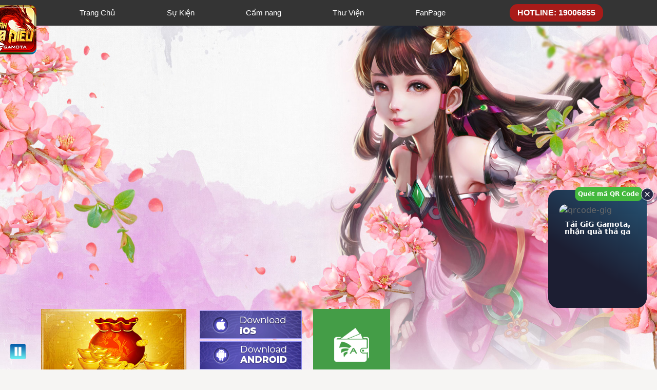

--- FILE ---
content_type: text/html; charset=UTF-8
request_url: https://ahxd.gamota.com/dieu-khoan-su-dung-dich-vu/
body_size: 23947
content:

<!DOCTYPE html>
<html lang="en-US">

<head>
    <meta charset="UTF-8">
    <meta name="viewport" content="width=device-width, initial-scale=1">
    <link href="https://ahxd.gamota.com/wp-content/themes/webgame-child/assets/img/favicon.png" rel="shortcut icon" type="image/png">
    <link rel="profile" href="http://gmpg.org/xfn/11">
    <link rel="pingback" href="https://ahxd.gamota.com/xmlrpc.php">
           <title>Điều khoản sử dụng dịch vụ</title> 
        <meta name="description" content="" />
    <meta name="keywords" content=""/>
    <meta property="og:type" content="website" />
    <meta property="og:title" content="Điều khoản sử dụng dịch vụ" />
    <meta property="og:description" content="" />
    <meta property="og:image" content="https://ahxd.gamota.com/wp-content/uploads/2021/08/HieuTrieuAnhHung_Dowload-800x450.jpg"/>
    <meta property="og:image:secure_url" content="https://ahxd.gamota.com/wp-content/uploads/2021/08/HieuTrieuAnhHung_Dowload-800x450.jpg">
    <meta property="og:image:type" content="image/jpeg">
    <meta property="og:type" content="website">

    <title>Điều khoản sử dụng dịch vụ - Anh Hùng Xạ Điêu - Siêu Phẩm Kiếm Hiệp 2021</title>

<!-- This site is optimized with the Yoast SEO plugin v13.0 - https://yoast.com/wordpress/plugins/seo/ -->
<meta name="robots" content="max-snippet:-1, max-image-preview:large, max-video-preview:-1"/>
<link rel="canonical" href="https://ahxd.gamota.com/dieu-khoan-su-dung-dich-vu/" />
<meta property="og:locale" content="en_US" />
<meta property="og:type" content="article" />
<meta property="og:title" content="Điều khoản sử dụng dịch vụ - Anh Hùng Xạ Điêu - Siêu Phẩm Kiếm Hiệp 2021" />
<meta property="og:description" content="THỎA THUẬN DỊCH VỤ GAMOTA I. ĐỊNH NGHĨA VÀ MÔ TẢ DỊCH VỤ: Điều khoản Thỏa thuận: Gamota mời quý &hellip;" />
<meta property="og:url" content="https://ahxd.gamota.com/dieu-khoan-su-dung-dich-vu/" />
<meta property="og:site_name" content="Anh Hùng Xạ Điêu - Siêu Phẩm Kiếm Hiệp 2021" />
<meta property="article:publisher" content="https://facebook.com/ahxd.gamota" />
<meta property="article:section" content="Tin hot" />
<meta property="article:published_time" content="2022-06-13T11:23:27+00:00" />
<meta property="article:modified_time" content="2022-06-14T02:26:11+00:00" />
<meta property="og:updated_time" content="2022-06-14T02:26:11+00:00" />
<meta property="og:image" content="https://ahxd.gamota.com/wp-content/uploads/2021/08/HieuTrieuAnhHung_Dowload-800x450.jpg" />
<meta property="og:image:secure_url" content="https://ahxd.gamota.com/wp-content/uploads/2021/08/HieuTrieuAnhHung_Dowload-800x450.jpg" />
<meta property="og:image:width" content="800" />
<meta property="og:image:height" content="450" />
<meta name="twitter:card" content="summary_large_image" />
<meta name="twitter:description" content="THỎA THUẬN DỊCH VỤ GAMOTA I. ĐỊNH NGHĨA VÀ MÔ TẢ DỊCH VỤ: Điều khoản Thỏa thuận: Gamota mời quý [&hellip;]" />
<meta name="twitter:title" content="Điều khoản sử dụng dịch vụ - Anh Hùng Xạ Điêu - Siêu Phẩm Kiếm Hiệp 2021" />
<meta name="twitter:image" content="https://ahxd.gamota.com/wp-content/uploads/2021/08/HieuTrieuAnhHung_Dowload-800x450.jpg" />
<script type='application/ld+json' class='yoast-schema-graph yoast-schema-graph--main'>{"@context":"https://schema.org","@graph":[{"@type":"Organization","@id":"https://ahxd.gamota.com/#organization","name":"Anh H\u00f9ng X\u1ea1 \u0110i\u00eau Gamota","url":"https://ahxd.gamota.com/","sameAs":["https://facebook.com/ahxd.gamota"],"logo":{"@type":"ImageObject","@id":"https://ahxd.gamota.com/#logo","url":"https://ahxd.gamota.com/wp-content/uploads/2019/01/logo.png","width":"112","height":"112","caption":"Anh H\u00f9ng X\u1ea1 \u0110i\u00eau Gamota"},"image":{"@id":"https://ahxd.gamota.com/#logo"}},{"@type":"WebSite","@id":"https://ahxd.gamota.com/#website","url":"https://ahxd.gamota.com/","name":"Anh H\u00f9ng X\u1ea1 \u0110i\u00eau - Tuy\u1ec7t Ph\u1ea9m V\u00f5 H\u1ecdc 2018","publisher":{"@id":"https://ahxd.gamota.com/#organization"},"potentialAction":{"@type":"SearchAction","target":"https://ahxd.gamota.com/?s={search_term_string}","query-input":"required name=search_term_string"}},{"@type":"ImageObject","@id":"https://ahxd.gamota.com/dieu-khoan-su-dung-dich-vu/#primaryimage","url":"https://ahxd.gamota.com/wp-content/uploads/2021/08/HieuTrieuAnhHung_Dowload-800x450.jpg","width":800,"height":450},{"@type":"WebPage","@id":"https://ahxd.gamota.com/dieu-khoan-su-dung-dich-vu/#webpage","url":"https://ahxd.gamota.com/dieu-khoan-su-dung-dich-vu/","inLanguage":"en-US","name":"\u0110i\u1ec1u kho\u1ea3n s\u1eed d\u1ee5ng d\u1ecbch v\u1ee5 - Anh H\u00f9ng X\u1ea1 \u0110i\u00eau - Si\u00eau Ph\u1ea9m Ki\u1ebfm Hi\u1ec7p 2021","isPartOf":{"@id":"https://ahxd.gamota.com/#website"},"primaryImageOfPage":{"@id":"https://ahxd.gamota.com/dieu-khoan-su-dung-dich-vu/#primaryimage"},"datePublished":"2022-06-13T11:23:27+00:00","dateModified":"2022-06-14T02:26:11+00:00"},{"@type":"Article","@id":"https://ahxd.gamota.com/dieu-khoan-su-dung-dich-vu/#article","isPartOf":{"@id":"https://ahxd.gamota.com/dieu-khoan-su-dung-dich-vu/#webpage"},"author":{"@id":"https://ahxd.gamota.com/#/schema/person/1fd1c04398c6ecb3a8821386376d94b0"},"headline":"\u0110i\u1ec1u kho\u1ea3n s\u1eed d\u1ee5ng d\u1ecbch v\u1ee5","datePublished":"2022-06-13T11:23:27+00:00","dateModified":"2022-06-14T02:26:11+00:00","commentCount":0,"mainEntityOfPage":{"@id":"https://ahxd.gamota.com/dieu-khoan-su-dung-dich-vu/#webpage"},"publisher":{"@id":"https://ahxd.gamota.com/#organization"},"image":{"@id":"https://ahxd.gamota.com/dieu-khoan-su-dung-dich-vu/#primaryimage"},"articleSection":"S\u1ef1 Ki\u1ec7n,Tin hot"},{"@type":["Person"],"@id":"https://ahxd.gamota.com/#/schema/person/1fd1c04398c6ecb3a8821386376d94b0","name":"GM","image":{"@type":"ImageObject","@id":"https://ahxd.gamota.com/#authorlogo","url":"https://secure.gravatar.com/avatar/a6c7ca58fc1565dbda1c2f0c9aea7ba1?s=96&d=mm&r=g","caption":"GM"},"sameAs":[]}]}</script>
<!-- / Yoast SEO plugin. -->

<link rel='dns-prefetch' href='//ahxd.gamota.com' />
<link rel='dns-prefetch' href='//s.w.org' />
<link rel="alternate" type="application/rss+xml" title="Anh Hùng Xạ Điêu - Siêu Phẩm Kiếm Hiệp 2021 &raquo; Feed" href="https://ahxd.gamota.com/feed/" />
<link rel="alternate" type="application/rss+xml" title="Anh Hùng Xạ Điêu - Siêu Phẩm Kiếm Hiệp 2021 &raquo; Comments Feed" href="https://ahxd.gamota.com/comments/feed/" />
<link rel="alternate" type="application/rss+xml" title="Anh Hùng Xạ Điêu - Siêu Phẩm Kiếm Hiệp 2021 &raquo; Điều khoản sử dụng dịch vụ Comments Feed" href="https://ahxd.gamota.com/dieu-khoan-su-dung-dich-vu/feed/" />
		<script type="text/javascript">
			window._wpemojiSettings = {"baseUrl":"https:\/\/s.w.org\/images\/core\/emoji\/12.0.0-1\/72x72\/","ext":".png","svgUrl":"https:\/\/s.w.org\/images\/core\/emoji\/12.0.0-1\/svg\/","svgExt":".svg","source":{"concatemoji":"https:\/\/ahxd.gamota.com\/wp-includes\/js\/wp-emoji-release.min.js?ver=5.2"}};
			!function(a,b,c){function d(a,b){var c=String.fromCharCode;l.clearRect(0,0,k.width,k.height),l.fillText(c.apply(this,a),0,0);var d=k.toDataURL();l.clearRect(0,0,k.width,k.height),l.fillText(c.apply(this,b),0,0);var e=k.toDataURL();return d===e}function e(a){var b;if(!l||!l.fillText)return!1;switch(l.textBaseline="top",l.font="600 32px Arial",a){case"flag":return!(b=d([55356,56826,55356,56819],[55356,56826,8203,55356,56819]))&&(b=d([55356,57332,56128,56423,56128,56418,56128,56421,56128,56430,56128,56423,56128,56447],[55356,57332,8203,56128,56423,8203,56128,56418,8203,56128,56421,8203,56128,56430,8203,56128,56423,8203,56128,56447]),!b);case"emoji":return b=d([55357,56424,55356,57342,8205,55358,56605,8205,55357,56424,55356,57340],[55357,56424,55356,57342,8203,55358,56605,8203,55357,56424,55356,57340]),!b}return!1}function f(a){var c=b.createElement("script");c.src=a,c.defer=c.type="text/javascript",b.getElementsByTagName("head")[0].appendChild(c)}var g,h,i,j,k=b.createElement("canvas"),l=k.getContext&&k.getContext("2d");for(j=Array("flag","emoji"),c.supports={everything:!0,everythingExceptFlag:!0},i=0;i<j.length;i++)c.supports[j[i]]=e(j[i]),c.supports.everything=c.supports.everything&&c.supports[j[i]],"flag"!==j[i]&&(c.supports.everythingExceptFlag=c.supports.everythingExceptFlag&&c.supports[j[i]]);c.supports.everythingExceptFlag=c.supports.everythingExceptFlag&&!c.supports.flag,c.DOMReady=!1,c.readyCallback=function(){c.DOMReady=!0},c.supports.everything||(h=function(){c.readyCallback()},b.addEventListener?(b.addEventListener("DOMContentLoaded",h,!1),a.addEventListener("load",h,!1)):(a.attachEvent("onload",h),b.attachEvent("onreadystatechange",function(){"complete"===b.readyState&&c.readyCallback()})),g=c.source||{},g.concatemoji?f(g.concatemoji):g.wpemoji&&g.twemoji&&(f(g.twemoji),f(g.wpemoji)))}(window,document,window._wpemojiSettings);
		</script>
		<style type="text/css">
img.wp-smiley,
img.emoji {
	display: inline !important;
	border: none !important;
	box-shadow: none !important;
	height: 1em !important;
	width: 1em !important;
	margin: 0 .07em !important;
	vertical-align: -0.1em !important;
	background: none !important;
	padding: 0 !important;
}
</style>
	<link rel='stylesheet' id='wp-block-library-css'  href='https://ahxd.gamota.com/wp-includes/css/dist/block-library/style.min.css?ver=5.2' type='text/css' media='all' />
<link rel='stylesheet' id='wonderplugin-slider-css-css'  href='https://ahxd.gamota.com/wp-content/plugins/wonderplugin-slider-lite/engine/wonderpluginsliderengine.css?ver=5.2' type='text/css' media='all' />
<link rel='stylesheet' id='webgame-main-stylesheet-css'  href='https://ahxd.gamota.com/wp-content/themes/webgame/assets/css/webgame.css?ver=1.0.0' type='text/css' media='all' />
<link rel='stylesheet' id='webgame-stylesheet-css'  href='https://ahxd.gamota.com/wp-content/themes/webgame-child/style.css?ver=5.2' type='text/css' media='all' />
<link rel='stylesheet' id='webgame-focus-print-css'  href='https://ahxd.gamota.com/wp-content/themes/webgame/assets/css/print.css?ver=1.0.0' type='text/css' media='print' />
<script type='text/javascript' src='https://ahxd.gamota.com/wp-includes/js/jquery/jquery.js?ver=1.12.4'></script>
<script type='text/javascript' src='https://ahxd.gamota.com/wp-includes/js/jquery/jquery-migrate.min.js?ver=1.4.1'></script>
<script type='text/javascript' src='https://ahxd.gamota.com/wp-content/plugins/wonderplugin-slider-lite/engine/wonderpluginsliderskins.js?ver=10.2'></script>
<script type='text/javascript' src='https://ahxd.gamota.com/wp-content/plugins/wonderplugin-slider-lite/engine/wonderpluginslider.js?ver=10.2'></script>
            <style type="text/css">
                .page-id-1958  .page-content + .page-content, .page-id-2327  .page-content + .page-content, .pub_300x250   {
	display: none;
}
.slogan {
    display:none;
}
body {
    background-position-y: 50px;
    background-size: 100%;
}
@media screen and (max-width: 992px){
	.bxh .inner-bxh .title select {
	    width: 50%;
	}
	body:not(.home):not(.page-template-pc) {
        background: url(https://ahxd.gamota.com/wp-content/uploads/2022/12/bg-tet-mob.jpg) no-repeat left 40px / 100%!important;
	}
}

table th {
    text-align: center;
}
.qr-code:after {
    left: 27px;
}

#boxAudio {

    z-index: 999;
}

#giftcode .modal-content {
    background: transparent;
    border: none;
    box-shadow: none;
}

.slider_mb .vc_item img {
    width: 100%;
}

.recharge-button a:hover {
	filter: brightness(150%);
}

.download__ios, .download__android {
        margin-bottom: 5px;
}
.webgame-page-header .box {
    padding: 10px 0 5px;
}

@media screen and (min-width: 768px) {
	.vc_tta-color-grey.vc_tta-style-flat.vc_tta-tabs .vc_tta-panels {
	background-color: #fff !important;
	}
}

@media (max-width: 550px) {
.middle {
    margin-top: 145%;
}
.slogan .play-video{
    top:20px;
    left:95px;
}
.vi_download {
    top:40%!important;
}
}

/*.tab_news_home .tab-content .webgame_post-list li:not(:first-child) {
    padding: 8px 0 9px;padding-left: 20px;
}
/*/////////*/
*/
@media screen and (max-width: 550px) {
   .hero_mb ul.list-inline {
        transform: scale(.6);
        width: 128%;
        left: -14%;
        bottom: -15px;
    } 
    
    .webgame-page-header .block-download {
        width: 165px;
        margin-top: 0px;
    }
    
    .single .site-main .entry-meta {
      position: relative;
        top: 0px;
    }
    
    .single .site-main .related-posts article.post h2.entry-title {
            width: 80%;
            line-height: 23px;
            padding-top: 0;
            margin-top: 15px;
    }
    
    .thuvien-page .vc_tta-tabs-container ul.vc_tta-tabs-list {
        padding: 20px 10px;
    }
}

@media screen and (max-width: 320px) {
    .webgame-page-header .block-download {
        width: 150px;
        margin-top: -9px !important;
    }
    .thuvien-page .vc_tta-tabs-container ul.vc_tta-tabs-list li {
        margin-right: 20px;
        margin-bottom: 20px;
    }
    .thuvien-page .vc_tta-tabs-container ul.vc_tta-tabs-list li+li {
        margin-left: 0;
    }
}
/*@media (max-width: 992px) {*/
/*    body:not(.home):not(.page-template-pc) {*/
/*    background: url(https://ahxd.gamota.com/wp-content/uploads/2018/03/bg-mobile-1.jpg) no-repeat top left!important;*/
/*    background-size: 100%!important;*/
/*    background-color:#fff!important;*/
/*    }*/
/*}*/
.bg-top{display:none}

@media(min-width: 992px){
    header .middle {
        min-height:680px;
    }
    body.home header .slogan{
        text-align:left;
        padding-left:50px;
    }
}
@media (min-width: 1024px) {
.home .slogan .play-video{
    position:relative;
    top: -60px;
left: 0px;
    transform:inherit;
}
body.home {
    background-color: #fff!important;
}
.home .site-content {
    margin-top: 11%;
}
}
@media (max-width: 1366px){
.home .site-content {
    margin-top: 40vh!important;
}
}
@media (max-width: 1600px){
.home .site-content {
    margin-top: 30vh!important;
}
}
@media (max-width: 1440px){
.home .site-content {
    margin-top: 22vh!important;
}
}
@media (max-width: 1366px){
.home .site-content {
    margin-top: 18vh!important;
}
}

@media (max-width: 1024px) {
.site-header .wrapper-nav {
    background-color: transparent!important;
}
}
.single .site-main .entry-meta strong, .single .site-main .entry-content strong{
    color:inherit;
}

.vn18 {right:auto;
    top:20%;
    left:10px;
}
@media (max-width: 991px){
   .vn18 {
       display:block;
       left:0;
   } 
}            </style>
            <link rel="EditURI" type="application/rsd+xml" title="RSD" href="https://ahxd.gamota.com/xmlrpc.php?rsd" />
<link rel="wlwmanifest" type="application/wlwmanifest+xml" href="https://ahxd.gamota.com/wp-includes/wlwmanifest.xml" /> 
<meta name="generator" content="WordPress 5.2" />
<link rel='shortlink' href='https://ahxd.gamota.com/?p=6749' />
<link rel="alternate" type="application/json+oembed" href="https://ahxd.gamota.com/wp-json/oembed/1.0/embed?url=https%3A%2F%2Fahxd.gamota.com%2Fdieu-khoan-su-dung-dich-vu%2F" />
<link rel="alternate" type="text/xml+oembed" href="https://ahxd.gamota.com/wp-json/oembed/1.0/embed?url=https%3A%2F%2Fahxd.gamota.com%2Fdieu-khoan-su-dung-dich-vu%2F&#038;format=xml" />
<meta name="generator" content="Powered by Visual Composer - drag and drop page builder for WordPress."/>
<!--[if lte IE 9]><link rel="stylesheet" type="text/css" href="https://ahxd.gamota.com/wp-content/plugins/js_composer/assets/css/vc_lte_ie9.min.css" media="screen"><![endif]--><style type="text/css" title="dynamic-css" class="options-output">body{background-image:url('https://ahxd.gamota.com/wp-content/uploads/2022/12/bg-tet-pc.jpg');}.site-header .wrapper-nav{background-color:#d7dad7;}</style><noscript><style type="text/css"> .wpb_animate_when_almost_visible { opacity: 1; }</style></noscript>    <script type="text/javascript">
    
    </script>
</head>


<body class="post-template-default single single-post postid-6749 single-format-standard wpb-js-composer js-comp-ver-5.0.1 vc_responsive">
<div id="page" class="hfeed site">
    <header id="masthead" class="navbar site-header">
           
                
                <div class="wrapper-nav">              
                    <div class="top_header ">
                        <div class="container">

                             <div class="logo hidden-xs hidden-sm  animated">
                                <a href="https://ahxd.gamota.com/" rel="home" class="">
                                                                            <img src="https://ahxd.gamota.com/wp-content/uploads/2021/08/96.png"
                                             title="Anh Hùng Xạ Điêu &#8211; Siêu Phẩm Kiếm Hiệp 2021">
                                                                    </a>         
                            </div>

                            <nav id="site-navigation" class="collapse navbar-collapse main-navigation">
                                <div class="logo  visible-xs visible-sm">
                                        <a href="https://ahxd.gamota.com/" rel="home" class="">
                                                                                            <img src="https://ahxd.gamota.com/wp-content/uploads/2021/08/96.png"
                                                     title="Anh Hùng Xạ Điêu &#8211; Siêu Phẩm Kiếm Hiệp 2021">
                                                                                    </a>         
                                    </div>


                                                                    <ul id="menu-all-pages" class="nav navbar-nav"><li class="nav-item menu-trang-chu"><a href="https://ahxd.gamota.com/">Trang Chủ</a></li>
<li class="dropdown menu-item-has-children nav-item menu-su-kien"><a class="dropdown-toggle" data-target="#" href="https://ahxd.gamota.com/su-kien/">Sự Kiện</a>
<ul class="dropdown-menu sub-menu">
	<li class="nav-item menu-tin-hot"><a href="https://ahxd.gamota.com/tin-hot/">Tin Hot</a></li>
</ul>
</li>
<li class="dropdown menu-item-has-children nav-item menu-cam-nang"><a class="dropdown-toggle" data-target="#">Cẩm nang</a>
<ul class="dropdown-menu sub-menu">
	<li class="nav-item menu-huong-dan-tan-thu"><a href="https://ahxd.gamota.com/huong-dan-tan-thu/">Hướng dẫn tân thủ</a></li>
	<li class="nav-item menu-huong-dan-nang-cao"><a href="https://ahxd.gamota.com/huong-dan-nang-cao/">Hướng dẫn nâng cao</a></li>
</ul>
</li>
<li class="nav-item menu-thu-vien"><a href="https://ahxd.gamota.com/thu-vien/">Thư Viện</a></li>
<li class="nav-item menu-fanpage"><a target="_blank" rel="noopener noreferrer" href="https://www.facebook.com/ahxd.gamota/">FanPage</a></li>
</ul>                                                            </nav> 

                            <div class="cskh hidden-xs hidden-sm">
                                <span>
                                    hotline: 19006855
                                </span>
                            </div>

                            
                        </div>        
                    </div>

                    <div class="middle">
                       
                        <div class="container"> 
                         
                             <div class="slogan  animated">
                                                                <a href="javascript:void(0)" class="play-video" 
                                    data-toggle="modal" data-target="#video-hero" 
                                    data-video="wfR4FaOTdbs">
                                    <img src="https://ahxd.gamota.com/wp-content/uploads/2020/01/slogan.png" alt="">
                                                                     
                                </a> 

                                <a href="javascript:void(0)" class="camnang">
                                    <img class="" src="https://ahxd.gamota.com/wp-content/themes/webgame-child/assets/images/camnang/slogan.png" alt="">
                                </a> 

                                <a href="javascript:void(0)" class="thuvien" >
                                       <img class="" src="https://ahxd.gamota.com/wp-content/themes/webgame-child/assets/images/thuvien/slogan.png" alt="">
                                </a> 
    


                                <!-- <a href="javascript:void(0)">
                                    <img src="https://ahxd.gamota.com/wp-content/uploads/2020/01/slogan.png" alt="">
                                </a> -->
                            </div>
                            <div class="dl-mb-1 webgame-page-header visible-xs visible-sm visible-md">
                                 <div class="recharge-button">
                                    <a href="https://nap.gamota.com/game/payment/anhhungxadieu3d">
                                                        
                                            <img src="https://ahxd.gamota.com/wp-content/uploads/2018/04/recharge.png" alt="">
                                                                            </a>
                                </div>
                                <div class="wrap-button-mob">
                                    <a class="hideAndroid" href="https://itunes.apple.com/vn/app/id1287508973" onclick="ga('send', {hitType: 'event',eventCategory: 'AHXDDownloads',eventAction: 'click',eventLabel: 'iOS'});fbq('track', 'CompleteRegistration');">
                                        <img src="https://ahxd.gamota.com/wp-content/themes/webgame-child/assets/images/download-ios.png" alt="" width="230">
                                    </a>
                                    <a href="https://play.google.com/store/apps/details?id=com.gmt.anhhungxadieu"  onclick="ga('send', {hitType: 'event',eventCategory: 'AHXDDownloads',eventAction: 'click',eventLabel: 'Android'});fbq('track', 'CompleteRegistration');">
                                        <img src="https://ahxd.gamota.com/wp-content/themes/webgame-child/assets/images/download-android.png" alt="" width="230">
                                    </a>
                                    <a class="hideiOs" href="https://store.appota.com/index.php/s/KtDXkJJSyWg8ZG7"  onclick="ga('send', {hitType: 'event',eventCategory: 'AHXDDownloads',eventAction: 'click',eventLabel: 'APK'});fbq('track', 'CompleteRegistration');">
                                        <img src="https://ahxd.gamota.com/wp-content/themes/webgame-child/assets/images/download-apk.png" alt="" width="230">
                                    </a>
                                </div>
                                
                            </div>
                        </div>    
                    </div>
                </div>
    
                
                   
             <div class="top_mb visible-xs visible-sm">
                
                      <div class="logo   animated">
                            <a href="https://ahxd.gamota.com/" rel="home" class="">
                                                                    <img src="https://ahxd.gamota.com/wp-content/uploads/2021/08/96.png"
                                         title="Anh Hùng Xạ Điêu &#8211; Siêu Phẩm Kiếm Hiệp 2021">
                                                            </a>         
                        </div>

                <!-- <div class="dl-mb ">
                    <a href="https://play.google.com/store/apps/details?id=com.gmt.anhhungxadieu" class="hideiOs"><img src="https://ahxd.gamota.com/wp-content/uploads/2020/02/android-1.png" alt=""></a>
                   <a href="https://itunes.apple.com/vn/app/id1287508973" class="hideAndroid"><img src="https://ahxd.gamota.com/wp-content/uploads/2020/02/ios-1.png" alt=""></a> 

                </div> -->

                                    <div class="navbar-toggle" data-toggle="collapse" data-target=".main-navigation"
                        data-toggle-class=".main-navigation active | .site-overlay active 300" onclick="void(0)">
                        <span class="sr-only">Toggle navigation</span>
                        <div class="hamburger hamburger--spin">
                        <div class="hamburger-box">
                          <div class="hamburger-inner"></div>
                          <div class="hamburger-inner" style="margin: 6px 0;"></div>
                          <div class="hamburger-inner"></div>
                            
                        </div>
                      </div>
                    </div>
                                <nav id="site-navigation" class="collapse navbar-collapse main-navigation">
                    <a href="https://ahxd.gamota.com/" rel="home" class="navbar-brand">
                                                    <img src="https://ahxd.gamota.com/wp-content/uploads/2021/08/96.png"
                                 title="Anh Hùng Xạ Điêu &#8211; Siêu Phẩm Kiếm Hiệp 2021">
                                            </a>

                                            <ul id="menu-all-pages-1" class="nav navbar-nav"><li class="nav-item menu-trang-chu"><a href="https://ahxd.gamota.com/">Trang Chủ</a></li>
<li class="dropdown menu-item-has-children nav-item menu-su-kien"><a class="dropdown-toggle" data-target="#" href="https://ahxd.gamota.com/su-kien/">Sự Kiện</a>
<ul class="dropdown-menu sub-menu">
	<li class="nav-item menu-tin-hot"><a href="https://ahxd.gamota.com/tin-hot/">Tin Hot</a></li>
</ul>
</li>
<li class="dropdown menu-item-has-children nav-item menu-cam-nang"><a class="dropdown-toggle" data-target="#">Cẩm nang</a>
<ul class="dropdown-menu sub-menu">
	<li class="nav-item menu-huong-dan-tan-thu"><a href="https://ahxd.gamota.com/huong-dan-tan-thu/">Hướng dẫn tân thủ</a></li>
	<li class="nav-item menu-huong-dan-nang-cao"><a href="https://ahxd.gamota.com/huong-dan-nang-cao/">Hướng dẫn nâng cao</a></li>
</ul>
</li>
<li class="nav-item menu-thu-vien"><a href="https://ahxd.gamota.com/thu-vien/">Thư Viện</a></li>
<li class="nav-item menu-fanpage"><a target="_blank" rel="noopener noreferrer" href="https://www.facebook.com/ahxd.gamota/">FanPage</a></li>
</ul>                                    </nav>
            </div>

    </header><!--end #masthead-->

    


        <div id="content" class="site-content sidebar-right posts-page">
        <div
            class="container"
            >
            <div class="row row-wrap">
<div class="container">
            <div class="webgame-page-header">

            <div class="clearfix"></div>
            <div class="recharge-button">
                <a href="https://nap.gamota.com/game/payment/anhhungxadieu3d">
                                            <img src="https://ahxd.gamota.com/wp-content/uploads/2018/04/recharge.png" alt="">
                                    </a>
            </div>


            <div class="box">
                <!-- <div class="qr-code">
                    <img src="https://ahxd.gamota.com/wp-content/themes/webgame/assets/img/qr-code.png" alt="" >
                </div> -->

                <!-- <div class="block-download">
                                                <div class="download__ios">
                                <a href="https://itunes.apple.com/vn/app/id1287508973"  onclick="ga('send', {hitType: 'event',eventCategory: 'AHXDDownloads',eventAction: 'click',eventLabel: 'iOS'});fbq('track', 'CompleteRegistration');">
                                                                            <img src="https://ahxd.gamota.com/wp-content/uploads/2020/02/ios-1.png" alt="">
                                                                    </a>
                            </div>

                            <div class="download__android">
                                <a href="https://play.google.com/store/apps/details?id=com.gmt.anhhungxadieu"  onclick="ga('send', {hitType: 'event',eventCategory: 'AHXDDownloads',eventAction: 'click',eventLabel: 'Android'});fbq('track', 'CompleteRegistration');">
                                                                            <img src="https://ahxd.gamota.com/wp-content/uploads/2020/02/android-1.png" alt="">
                                                                    </a>
                            </div>

                            <div class="download__ios">
                                <a href="https://itunes.apple.com/vn/app/id1287508973"  onclick="ga('send', {hitType: 'event',eventCategory: 'AHXDDownloads',eventAction: 'click',eventLabel: 'iOS-Other'});fbq('track', 'CompleteRegistration');">
                                                                    </a>
                            </div>

                            <div class="download__android">
                                <a href="https://store.appota.com/index.php/s/KtDXkJJSyWg8ZG7"  onclick="ga('send', {hitType: 'event',eventCategory: 'AHXDDownloads',eventAction: 'click',eventLabel: 'Android-Other'});fbq('track', 'CompleteRegistration');">
                                                                            <img src="https://ahxd.gamota.com/wp-content/uploads/2020/02/apk.png" alt="">
                                                                    </a>
                            </div>
                                        </div> -->
            </div>

            <div class="giftcode">
                <!-- <a href="javascript:void(0)" data-toggle="modal" data-target="#giftcode">
                    <img src="https://ahxd.gamota.com/wp-content/themes/webgame-child/assets/images/giftcode.png" alt="" width="300">
                </a> -->
                <a href="https://itunes.apple.com/vn/app/id1287508973" onclick="ga('send', {hitType: 'event',eventCategory: 'AHXDDownloads',eventAction: 'click',eventLabel: 'iOS'});fbq('track', 'CompleteRegistration');">
                                            <img src="https://ahxd.gamota.com/wp-content/uploads/2020/02/ios-1.png" alt="">
                                    </a>
                <a href="https://play.google.com/store/apps/details?id=com.gmt.anhhungxadieu" onclick="ga('send', {hitType: 'event',eventCategory: 'AHXDDownloads',eventAction: 'click',eventLabel: 'Android'});fbq('track', 'CompleteRegistration');">
                                            <img src="https://ahxd.gamota.com/wp-content/uploads/2020/02/android-1.png" alt="">
                                    </a>
                <a href="https://store.appota.com/index.php/s/KtDXkJJSyWg8ZG7" onclick="ga('send', {hitType: 'event',eventCategory: 'AHXDDownloads',eventAction: 'click',eventLabel: 'Android-Other'});fbq('track', 'CompleteRegistration');">
                                            <img src="https://ahxd.gamota.com/wp-content/uploads/2020/02/apk.png" alt="download apk">
                                    </a>


            </div>

            <div class="dl_viappota">
                <a href="https://appotawallet.onelink.me/Xq24/dfc8e90b">
                                            <img src="https://ahxd.gamota.com/wp-content/uploads/2018/10/dl_viappota.png" alt="">
                                    </a>
            </div>


        </div>
</div>
<div class="col-content ">
    <div id="primary" class="content-area">
        <main id="main" class="site-main">
                            <article id="post-6749" class="post-6749 post type-post status-publish format-standard has-post-thumbnail hentry category-su-kien category-tin-hot">
                                            <div class="entry-thumbnail"><img width="800" height="450" src="https://ahxd.gamota.com/wp-content/uploads/2021/08/HieuTrieuAnhHung_Dowload-800x450.jpg" class="attachment-full size-full wp-post-image" alt="" srcset="https://ahxd.gamota.com/wp-content/uploads/2021/08/HieuTrieuAnhHung_Dowload-800x450.jpg 800w, https://ahxd.gamota.com/wp-content/uploads/2021/08/HieuTrieuAnhHung_Dowload-800x450-300x169.jpg 300w, https://ahxd.gamota.com/wp-content/uploads/2021/08/HieuTrieuAnhHung_Dowload-800x450-768x432.jpg 768w" sizes="(max-width: 800px) 100vw, 800px" /></div>
                                        <header class="entry-header">
                        <h2 class="entry-title">Điều khoản sử dụng dịch vụ</h2>                        <div class="entry-meta">
                                    <div class="entry-date">
            <i class="posted-at"> Posted at </i>
            <a href="https://ahxd.gamota.com/2022/06/13/">
                <span class="day">13</span>
                <span class="month">Jun</span>
                <span class="year">2022</span>
            </a>
        </div>
        <div class="entry-list-meta"><span class='byline'><i>By</i> <span class="author vcard"><a class="url fn n" href="https://ahxd.gamota.com/author/gm/">GM</a></span> </span><span class="cat-links"><i>In</i> <a href="https://ahxd.gamota.com/category/su-kien/" rel="category tag">Sự Kiện</a>, <a href="https://ahxd.gamota.com/category/tin-hot/" rel="category tag">Tin hot</a></span>            <span class="comments-link">
            <i class="ti-comment-alt"></i>
                <a href="https://ahxd.gamota.com/dieu-khoan-su-dung-dich-vu/#respond">0 Comments</a>            </span>
            </div>                        </div>
                        <div class="like-share">
                            <div id="fb-root"></div>
                            <script>(function(d, s, id) {
                              var js, fjs = d.getElementsByTagName(s)[0];
                              if (d.getElementById(id)) return;
                              js = d.createElement(s); js.id = id;
                              js.src = "//connect.facebook.net/vi_VN/sdk.js#xfbml=1&version=v2.8";
                              fjs.parentNode.insertBefore(js, fjs);
                            }(document, 'script', 'facebook-jssdk'));</script>
                            <div class="fb-like" data-href="https://ahxd.gamota.com/dieu-khoan-su-dung-dich-vu/" data-layout="standard" data-action="like" data-show-faces="true" data-share="true"></div>
                        </div>
                    </header>

                    <div class="entry-content">
                        <p><strong>THỎA THUẬN DỊCH VỤ GAMOTA</strong></p>
<p><strong>I. ĐỊNH NGHĨA VÀ MÔ TẢ DỊCH VỤ:</strong></p>
<ol>
<li><strong> Điều khoản Thỏa thuận:</strong></li>
</ol>
<p>Gamota mời quý khách tham gia sử dụng các dịch vụ trò chơi trực tuyến trên web và mobile (gọi tắt là Dịch vụ) trên cơ sở quý khách đã đồng ý với mọi điều khoản và điều kiện nêu trong Thỏa Thuận Dịch Vụ Gamota (gọi tắt là TTDV Gamota). Để xác nhận đồng ý, quý khách phải nhấn nút “Đồng Ý” ở cuối quá trình đăng ký tài khoản, sau khi đã đọc và hiểu các điều khoản quy định trong TTDV GAMOTA.</p>
<p>Quý Khách hàng cần đọc và đồng ý với tất các các quy định trong TTDV GAMOTA trước khi sử dụng Dịch vụ để hiểu về quyền lợi và nghĩa vụ của Quý Khách hàng khi sử dụng Dịch vụ. Khi đã sử dụng Dịch vụ, có nghĩa là Quý Khách hàng đã hoàn toàn tự nguyện đồng ý với tất cả các quy định trong TTDV GAMOTA.</p>
<p>TTDV GAMOTA bao gồm toàn bộ sự thoả thuận giữa Gamota và Người sử dụng. TTDV GAMOTA không thay cho bất kỳ điều khoản bổ sung nào mà Người sử dụng đã được thông báo bởi Gamota và nó được áp dụng khi sử dụng nội dung hay dịch vụ của bên thứ ba. Gamota được toàn quyền sửa đổi lại thỏa thuận này vào bất cứ lúc nào, và việc sửa đổi sẽ có hiệu lực sau khi các sửa đổi được thông báo trên website chính thức của Gamota. Người sử dụng có thể xem lại TTDV GAMOTA bằng cách truy cập vào Dịch vụ, trang web theo định kỳ để biết được những nội dung được sửa đổi. Nếu bất kỳ sự sửa đổi nào không được Người sử dụng chấp nhận, Người sử dụng có thể chấm dứt TTDV GAMOTA.Tiếp tục sử dụng những Dịch vụ sau sửa đổi được thông báo sẽ được xem là đồng ý chấp nhận tất cả những sửa đổi đó.</p>
<ol start="2">
<li><strong> Định nghĩa:</strong></li>
</ol>
<p><strong>2.1. “Tài khoản Appota ID”:</strong> là tài khoản để truy cập sử dụng dịch vụ chơi game của Gamota nói riêng và các sản phẩm dịch vụ khác của Appota nói chung.</p>
<p><strong>2.2. “Chủ tài khoản”:</strong> là người sở hữu tài khoản Appota ID</p>
<p><strong>2.3. “Dịch vụ trò chơi trực tuyến Gamota (gọi tắt là dịch vụ)”</strong>: là các sản phẩm game online trên webgame hoặc mobile game do Gamota cung cấp.</p>
<p>Dịch vụ bao gồm các sản phẩm game được cung cấp thông tin trên trang chủ gamota.com, người sử dụng có thể chơi game online trên webgame, trên máy tính (PC) và tải game về điện thoại di động.</p>
<p><strong>2.4. “Gamota”:</strong> là đơn vị cung cấp dịch vụ trò chơi trực tuyến &#8211; đơn vị trực thuộc công ty cổ phần Appota. Gamota là đơn vị cung cấp dịch vụ game online và sử dụng tài khoản Appota ID để chơi game.</p>
<p><strong>2.5. “Appota ID”: </strong>là mã số được Gamota cung cấp cho từng người chơi khi sử dụng Tài khoản Appota ID chơi game. Mỗi chủ tài khoản sẽ được cấp 01 mã Appota ID duy nhất xuyên suốt quá trình chơi game.</p>
<p><strong>2.6. “Người sử dụng”:</strong> là người chơi sử dụng dịch vụ trò chơi trực tuyến của Gamota, là người sở hữu Appota ID.</p>
<p><strong>II. QUY ĐỊNH VỀ ĐĂNG KÝ, ĐĂNG NHẬP VÀ BẢO VỆ TÀI KHOẢN</strong></p>
<ol>
<li><strong> Đăng ký</strong></li>
</ol>
<p>Để sử dụng dịch vụ quý khách cần đăng ký Appota ID bằng cách điền đầy đủ vào mẫu đăng ký có sẵn trên web gamota.com (mục Đăng ký) hoặc truy cập game (mục Đăng ký). Để sử dụng dịch vụ quý khách cần hoàn tất quá trình đăng ký và đồng ý với tất cả các điều khoản theo bản Thỏa thuận.</p>
<p>Quý khách khi bắt đầu sử dụng dịch vụ game sẽ đăng nhập bằng Appota ID riêng đã đăng ký. Quý khách cần Tạo nhân vật và lựa chọn máy chủ chơi game để nhận diện mình trong game. Quý khách phải chịu hoàn toàn trách nhiệm cho tất cả các hoạt động được thực hiện thông qua tài khoản của mình. Quý khách phải tuân theo quy định đặt tên tài khoản, tên nhân vật, tên bang hội,… như sau:</p>
<ul>
<li>Không được đặt tên tài khoản, tên nhân vật, hoặc tên bang hội (nếu có) …có nội dung liên quan tới các tổ chức, chính quyền, tín ngưỡng, tôn giáo…của nhà nước Cộng hòa Xã hội Chủ nghĩa Việt Nam.</li>
<li>Không được đặt tên tài khoản, tên nhân vật, hoặc tên bang hội (nếu có) …có nội dung vi phạm pháp luật, phản động, vi phạm thuần phong mỹ tục, các nội dung có tính ám chỉ liên tưởng nhạy cảm, ngôn từ tục tĩu, lăng mạ người khác.</li>
<li>Không đặt tên tài khoản, tên nhân vật, hoặc tên bang hội (nếu có) … có nội dung phá rối hay làm mất uy tín của sản phẩm dịch vụ cũng như của Gamota và Appota.</li>
</ul>
<ol start="2">
<li><strong> Đăng nhập</strong></li>
</ol>
<ul>
<li>Quý khách sẽ dùng tài khoản Appota ID do mình đã đăng ký thành công để đăng nhập chơi game.</li>
<li>Đối với một tài khoản Appota ID, người sử dụng sẽ có 1 mật khẩu để đăng nhập và đăng nhập được tất cả các dịch vụ sử dụng tài khoản Appota ID.</li>
<li>Quý khách tự chịu trách nhiệm bảo vệ thông tin tài khoản của mình và phải thông báo ngay cho Gamota nếu quý khách tin rằng thông tin tài khoản của mình bị xâm nhập. Gamota không chịu trách nhiệm trước các trường hợp tài khoản bị xâm nhập do tài khoản bị lộ mật khẩu, và không chịu trách nhiệm xử lý các trường hợp khiếu nại về tài khoản nếu người sử dụng không cung cấp được các thông tin xác minh là chủ tài khoản.</li>
</ul>
<ol start="3">
<li><strong> Bảo vệ tài khoản</strong></li>
</ol>
<ul>
<li>Thông tin đăng ký tài khoản Appota ID gồm email (hoặc số điện thoại) và mật khẩu.</li>
<li>Sau khi đăng ký tài khoản Appota ID thành công quý khách cập nhật thông tin cá nhận cho tài khoản của mình bằng cách truy cập https://id.appota.com/profile để cập nhật thông tin bảo vệ tài khoản:</li>
</ul>
<p>+ Số điện thoại bảo vệ (SDT BV)</p>
<p>+ Chứng minh thư nhân dân (CMND) hoặc Căn cước công dân (CCCD)</p>
<p>+ Các thông tin bảo mật tài khoản khác nếu được yêu cầu</p>
<ul>
<li>Các thông tin đăng ký bảo vệ tài khoản sẽ là các thông tin dùng để xác thực chủ tài khoản. Khi có phát sinh khiếu nại về tài khoản, Gamota sẽ hỗ trợ khi Quý khách cung cấp được đầy đủ và chính xác nhất các thông tin đã đăng ký bảo vệ tài khoản.</li>
</ul>
<p><strong>III. QUYỀN HẠN VÀ TRÁCH NHIỆM</strong></p>
<ol>
<li><strong> Quyền của chủ tài khoản Appota ID</strong></li>
</ol>
<ul>
<li>Được quyền thay đổi tài khoản đăng nhập và thay đổi mật khẩu của tài khoản, thay đổi các thông tin bảo vệ tài khoản đã đăng ký.</li>
<li>Được quyền sử dụng tài khoản Appota ID đăng nhập và sử dụng tất cả các dịch vụ dùng tài khoản Appota ID nói chung và đăng nhập chơi game trực tuyến của Gamota nói riêng.</li>
</ul>
<ol start="2">
<li><strong> Trách nhiệm của chủ tài khoản Appota ID</strong></li>
</ol>
<ul>
<li>Đăng ký tên tài khoản Appota ID theo quy định về đăng ký như trên.</li>
<li>Đăng ký đầy đủ thông tin cá nhân trung thực chính xác, đăng ký đầy đủ thông tin bảo vệ tài khoản để thể hiện sở hữu đối với tài khoản.</li>
<li>Xuất trình đầy đủ bằng chứng chứng minh là chủ tài khoản khi có yêu cầu từ Gamota.</li>
<li>Chủ tài khoản tự chịu trách nhiệm bảo vệ thông tin tài khoản của mình bao gồm email/số điện thoại đăng ký làm Appota ID, số điện thoại bảo vệ, chứng minh thư nhân dân/căn cước công dân, thông tin giao dịch nạp vào tài khoản Appota ID…Và phải thông báo ngay cho Gamota nếu quý khách tin rằng thông tin tài khoản của mình bị xâm nhập.</li>
</ul>
<ol start="3">
<li><strong> Hành vi vi phạm và biện pháp xử lý</strong></li>
</ol>
<p><strong>            </strong>Khi sử dụng sản phẩm dịch vụ, Quý khách đồng ý không thực hiện các hành vi sau đây:</p>
<p><strong>3.1 Liên quan đến lợi dụng sản phẩm dịch vụ cho các mục đích xấu</strong></p>
<ul>
<li>Chống lại nhà nước Cộng hòa Xã hội chủ nghĩa Việt Nam, xúc phạm, gây hại đến an ninh quốc gia, trật tự an toàn xã hội, mâu thuẫn giữa tôn giáo, sắc tộc, …; kích động bạo lực, tuyên truyền chiến tranh …</li>
<li>Tuyên truyền tệ nạn xã hội và các nội dung đồi trụy, vi phạm các tiêu chuẩn về thuần phong mỹ tục.</li>
<li>Xuyên tạc, vu khống, giả mạo hoặc xúc phạm uy tín của tổ chức, cá nhân</li>
<li>Quảng cáo, tuyên truyền các sản phẩm dịch vụ ngoài sản phẩm dịch vụ của Gamota và Appota, đặc biệt là các sản phẩm dịch vụ bị cấm.</li>
</ul>
<p><strong>3.2 Liên quan đến can thiệp vào quyền sở hữu trí tuệ của Gamota và đối tác phát triển</strong></p>
<ul>
<li>Xóa các thông tin liên quan đến bản quyền, quyền sở hữu trí tuệ trên sản phẩm dịch vụ.</li>
<li>Tiến hành sao chép, chỉnh sửa, thêm, bớt, thay đổi tính năng hoặc hiệu quả vận hành của sản phẩm dịch vụ đối với dữ liệu sinh ra và lưu trữ tại bất kỳ điểm nào trong quá trình vận hành hoặc dữ liệu tương tác của máy chủ (server) và client trong quá trình vận hành sản phẩm dịch vụ và dữ liệu hệ thống cần thiết để vận hành sản phẩm dịch vụ, … ; các tác vụ khác trên hệ thống và dữ liệu khi chưa được Gamota cho phép, ủy quyền bằng văn bản.</li>
<li>Tạo các website tương tự đối với các nội dung sở hữu trí tuệ mà Gamota sở hữu hoặc được ủy quyền độc quyền sử dụng, phát hành.</li>
</ul>
<p><strong>3.3 Liên quan đến sử dụng sản phẩm dịch vụ để trục lợi</strong></p>
<ul>
<li>Sử dụng trái phép tài khoản, mật khẩu của người chơi khác</li>
<li>Thực hiện mua bán, trao đổi vật phẩm, tiền tệ ingame giữa người chơi với nhau bằng tiền mặt, hiện kim, hiện vật.</li>
<li>Phá vỡ sự công bằng với những người chơi khác bằng cách lợi dụng vô tình hay hữu ý các lỗi, thiếu sót trong kịch bản và thiết kế của game để gian lận; hoặc sử dụng các phần mềm, ứng dụng khác can thiệp vào game; hoặc các hành động khác để giành được lợi thế khi chơi game trái với quy định của sản phẩm.</li>
<li>Dụ dỗ, lôi kéo người chơi khác nhằm mục đích lừa đảo, mạo danh người chơi khác trong trò chơi</li>
<li>Các hành vi khác có liên quan đến vi phạm pháp luật, vi phạm thuần phong mỹ tục và trái với các quy tắc hành xử thông thường của cộng đồng người chơi trò chơi điện tử và ngành giải trí trực tuyến.</li>
</ul>
<p>Đối với các hành vi vi phạm các quy định trên, Gamota có toàn quyền xử lý các hành vi vi phạm dựa theo mức độ, bằng một hoặc một số phương thức sau đây: (1) Nhắc nhở, cảnh cáo; (2) Khấu trừ, thu hồi các vật phẩm, tiền tệ ingame trong game có phát sinh vi phạm; (3) Khóa tài khoản tạm thời hoặc vĩnh viễn; (4) Hành động pháp lý khác nếu có dấu hiệu vi phạm pháp luật.</p>
<ol start="4">
<li><strong> Quyền của Gamota</strong></li>
</ol>
<ul>
<li>Gamota có quyền tạm khóa hoặc khóa Vĩnh viễn tài khoản Appota ID nếu phát hiện Appota ID vi phạm điều khoản thỏa thuận dịch vụ.</li>
<li>Gamota có quyền gián đoạn dịch vụ đôi lúc theo kế hoạch thường xuyên hoặc có thể không thông báo trước (do lỗi đột xuất) để bảo trì dịch vụ.</li>
<li>Quý khách đồng ý dịch vụ có thể bị gián đoạn vì lý do ngoài tầm kiểm soát của Gamota, và Gamota có thể không đảm bảo rằng quý khách sẽ có thể sử dụng Dịch vụ khi xảy ra lỗi trên. Gamota sẽ không chịu trách nhiệm đối với bất kỳ sự gián đoạn Dịch vụ nào, đối với việc chậm trễ hoặc không thực hiện được dịch vụ do các nguyên nhân khách quan xảy ra như: thiên tai, chiến tranh, do nhà cung cấp dịch vụ mạng, dịch vụ điện… gây gián đoạn dịch vụ.</li>
<li>Gamota có quyền thay đổi, cập nhật, bổ sung, xóa hoặc loại bỏ một số nội dung của TTDV GAMOTA này mà không cần thông báo trước với quý khách. Tuy nhiên, sau khi nội dung được thay đổi, điều chỉnh, Gamota sẽ có thông báo tới các khách hàng đã và đang sử dụng dịch vụ thông qua thông báo tại trang chủ của dịch vụ.</li>
</ul>
<ol start="5">
<li><strong> Trách nhiệm Gamota</strong></li>
</ol>
<ul>
<li>Gamota có trách nhiệm bảo mật những thông tin mà khách hàng cung cấp ngoại trừ các trường hợp được nêu trong bản thỏa thuận hoặc khi được sự cho phép của quý khách. Gamota sẽ không cung cấp bất kỳ thông tin cá nhân nào của quý khách cho bên thứ ba mà không có sự đồng ý của quý khách. Gamota có quyền cung cấp thông tin về quý khách cho các cơ quan thực thi pháp luật để điều tra trong trường hợp quý khách hoặc tài khoản của quý khách vi phạm pháp luật, hoặc giải quyết những vấn đề có liên quan đến pháp luật. Nếu quý khách yêu cầu bất kỳ sự trợ giúp kỹ thuật nào, quý khách đồng ý với truy nhập từ xa của chúng tôi và kiểm tra lại máy vi tính quý khách về việc tải phần mềm phục vụ cho mục đích trợ giúp và xử lý lỗi.</li>
<li>Gamota có trách nhiệm hỗ trợ khách hàng sử dụng tài khoản trong quá trình chơi game.</li>
<li>Gamota có trách nhiệm tiếp nhận và giải quyết các khiếu nại có liên quan tới tài khoản và sử dụng dịch vụ game trực tuyến theo thời gian quy định tiếp nhận xử lý sự cố quy định riêng cho từng loại lỗi.</li>
</ul>
<p><strong>I</strong><strong>V. THỎA THUẬN DỊCH VỤ</strong></p>
<ol>
<li><strong> Sự đồng thuận của bạn</strong></li>
</ol>
<p>Bằng việc sử dụng tài khoản Appota ID đăng nhập chơi game trực tuyến của Gamota bạn đã chứng tỏ rằng mình chấp nhận các nội dung trong TTDV GAMOTA. Nếu bạn không đồng ý với TTDV GAMOTA của chúng tôi thì xin vui lòng ngừng việc sử dụng dịch vụ game trực tuyến.</p>
<ol start="2">
<li><strong> Các đường link và dịch vụ Gamota</strong></li>
</ol>
<p>Gamota không chịu bất kỳ trách nhiệm gì về các nghĩa vụ pháp lý của bạn (nếu có) phát sinh từ việc bạn sử dụng các dịch vụ, trang web của bên thứ ba không phải web và dịch vụ game online do Gamota cung cấp. Do vậy, chúng tôi khuyến cáo bạn hãy thận trọng khi bạn rời các dịch vụ, trang web của Gamota và hãy đọc kỹ các quy định chung và quy định riêng của mỗi dịch vụ, trang web mà bạn ghé thăm.</p>
<ol start="3">
<li><strong> Thỏa thuận về xử lý lỗi và sự cố về giao dịch</strong></li>
</ol>
<p><strong>3.1. Phát hiện lỗi hoặc giao dịch không hợp lệ/ chính xác:</strong></p>
<p>Khi Quý Khách hàng có giao dịch mua vàng hoặc mua tiền tệ trong game, sau mỗi giao dịch được thực hiện chúng tôi đều cộng dịch vụ (Gxu/tiền ingame) ngay vào tài khoản Appota ID (Gxu), vào nhân vật ingame (tiền ingame) và đều có thông báo về mail/topup thông báo giao dịch thành công. Nếu Quý Khách hàng có lý do để cho rằng tài khoản/nhân vật của Quý Khách hàng đang có vấn đề, hãy thông báo ngay cho Gamota biết khi:</p>
<ul>
<li>Có thông báo giao dịch không chính xác.</li>
<li>Có giao dịch không hợp lệ được gửi tới tài khoản của Quý Khách hàng.</li>
<li>Có sự truy cập không hợp lệ vào tài khoản của Quý Khách hàng.</li>
</ul>
<p>Gamota chỉ chấp nhận các giao dịch thanh toán qua kênh thanh toán của Gamota hoặc kênh thanh toán do đối tác của Gamota cung cấp được giới thiệu, công bố trong sản phẩm dịch vụ và/hoặc tại trang chủ của sản phẩm dịch vụ. Gamota sẽ không chịu bất kì trách nhiệm nào với Quý khách trong trường hợp Quý khách thực hiện thanh toán qua các kênh khác. Các giao dịch không qua các kênh thanh toán của Gamota hoặc kênh thanh toán do đối tác của Gamota cung cấp sẽ được coi là không hợp lệ và Gamota có quyền thu hồi hoặc khấu trừ các vật phẩm, tiền tệ ingame và trong một số trường hợp, thu hồi tài khoản vĩnh viễn đối với các tài khoản vi phạm.</p>
<p><strong>3.2. Thông báo lỗi hoặc giao dịch không hợp lệ/ chính xác tới Gamota</strong></p>
<p>Sau khi thực hiện giao dịch thành công, Trong vòng 24h kể từ khi thanh toán thành công mà tài khoản/nhân vật Game của bạn chưa nhận được dịch vụ thì vui lòng liên hệ với Gamota bằng các hình thức sau để được hỗ trợ xử lý:</p>
<ul>
<li>Trao đổi trực tuyến với nhân viên hỗ trợ của Gamota bằng cách Gọi điện thoại tới tổng đài CSKH 19006855(từ 8h đến 22h hàng ngày)</li>
<li>Gửi Khiếu nại tới địa chỉ email: <a href="mailto:cskh@gamota.com">cskh@gamota.com</a></li>
<li>Gửi báo lỗi từ Tool báo lỗi tại đường link: https://support.gamota.com/tickets.php</li>
<li>Đến văn phòng làm việc của Gamota (theo thông tin địa chỉ trên website của Gamota)</li>
</ul>
<p>Quý Khách hàng phải gửi thông báo tới Gamota trong thời hạn là 24 giờ làm việc kể từ khi Quý Khách hàng phát hiện ra lỗi hoặc sự cố. Gamota sẽ không phải chịu bất kỳ trách nhiệm nào nếu khách hàng thông báo lỗi/sự cố quá thời hạn trên. Sau khoảng thời gian trên, nếu chúng tôi không nhận được bất kỳ email hay thắc mắc nào từ phía bạn thì coi như mọi nghĩa vụ của chúng tôi đã được hoàn thành.</p>
<p><strong>3.3. Xem xét và xử lý thông báo của Quý Khách hàng:</strong></p>
<p>Gamota sẽ gửi thông báo kết quả điều tra về các trường hợp này trong vòng mười (10) ngày làm việc sau khi Gamota nhận được thông báo của Quý Khách hàng (hoặc 20 ngày làm việc cho các Giao dịch đã hoàn thành). Nếu lỗi thuộc về phía Gamota– Chúng tôi sẽ khắc phục ngay lập tức. Tuy nhiên khi cần thêm thời gian, Gamota có thể sẽ dùng đến chín mươi (90) ngày để xem xét các khiếu nại cho các giao dịch đã hoàn thành hoặc bên ngoài Việt Nam.</p>
<p>Gamota sẽ chịu trách nhiệm cho các thiệt hại mà Quý Khách hàng phải chịu, trừ các trường hợp sau:</p>
<ul>
<li>Lỗi không phải do Gamota gây ra.</li>
<li>Khách hàng thông báo lỗi/sự cố vượt quá thời hạn quy định của Thỏa thuận này.</li>
<li>Hệ thống của Gamota không hoạt động tốt và Quý Khách hàng “đã biết” về việc này khi tiến hành giao dịch.</li>
<li>Do đường truyền internet: Do lỗi đường truyền, lỗi kết nối từ, đứt cáp quang, đứt mạng… những lỗi đường truyền mà Gamota không thể can thiệp được.</li>
<li>Do các chính sách tạm giữ tiền từ phía Ngân hàng, chính sách kiểm duyệt giao dịch giao dịch từ phía hệ thống ngân hàng, tài khoản của Quý Khách hàng hoặc do đường truyền kết nối giữa Gamota và các ngân hàng mà Quý Khách hàng chọn thanh toán:</li>
</ul>
<p>Gamota có quyền được miễn trừ mọi trách nhiệm trong việc thực hiện thỏa thuận này trong trường hợp bị cản trở hoặc ngăn cản bởi hỏa hoạn, lũ lụt, động đất hoặc thảm họa thiên nhiên khác; hoặc do việc đình công, bãi công, chiến tranh, bạo động, hoặc bất kỳ tình huống tương tự nào vượt quá sự kiểm soát của Gamota. Nếu Gamota không thể thực hiện nghĩa vụ với Quý Khách hàng do bất kỳ nguyên nhân nào nêu trên hoặc sự kiện nào tương tự, Gamota sẽ cố gắng gửi thông báo cho Quý Khách hàng về sự kiện đã xảy ra và hành động của chúng tôi.</p>
<p><strong>3.4. Chính sách hoàn, hủy:</strong></p>
<p>Chúng tôi chấp nhận cho Quý khách thực hiện hủy đơn hàng trong vòng 24h kể từ thời điểm thanh toán thành công nếu quý khách chưa nhận được dịch vụ.</p>
<p>Chúng tôi KHÔNG chấp nhận yêu cầu hủy đơn hàng trong các trường hợp sau:</p>
<ul>
<li>Quý khách thông báo hủy đơn hàng quá thời gian quy định trên (sau 24h kể từ thời điểm thanh toán thành công).</li>
<li>Quý khách chỉ thông báo hủy đơn hàng qua điện thoại sau đó không gửi mail chứng từ yêu cầu hủy giao dịch</li>
<li>Quý khách đã sử dụng 1 phần hoặc toàn bộ số Gxu/ tiền tệ ingame đã nạp.</li>
</ul>
<p>Các khiếu nại liên quan tới vấn đề tài khoản như tranh chấp tài khoản (do mua bán, chuyển nhượng, chơi chung….) hoặc các giao dịch đang có khiếu nại, tranh chấp (giả mạo thẻ, chargeback) thì Gamota có quyền khóa tài khoản cho đến khi khiếu nại được giải quyết xong.</p>
<p>Các khiếu nại liên quan tới giao dịch nạp vào game (qua thẻ cào/thẻ Ngân hàng), Gamota chỉ tiếp nhận xử lý các giao dịch trong tháng xảy ra giao dịch và phải gửi khiếu nại của giao dịch đó trước ngày cuối cùng của tháng. Các khiếu nại giao dịch nạp vượt quá thời gian quy định Gamota sẽ không tiếp nhận xử lý</p>
<p>Gamota không chịu trách nhiệm bồi thường bất kỳ thiệt hại nào trong quá trình xử lý khiếu nại về giao dịch.</p>
<p><strong>4. Thỏa thuận về xử lý lỗi và sự cố về tài khoản/lỗi game</strong></p>
<p><strong> 4.1. Phát hiện lỗi về tài khoản</strong></p>
<p>Nếu Quý Khách hàng có lý do để cho rằng tài khoản/nhân vật của Quý Khách hàng đang có vấn đề, hãy thông báo ngay cho Gamota biết khi:</p>
<ul>
<li>Có thông báo lỗi đăng nhập (login)</li>
<li>Có thông báo tài khoản đang bị đăng nhập ở thiết bị khác …</li>
<li>Có sự truy cập không hợp lệ vào tài khoản của Quý Khách hàng.</li>
<li>Có phát sinh lỗi trong quá trình chơi game…</li>
</ul>
<p><strong>4.2 Thông báo lỗi tới Gamota</strong></p>
<p>Nếu Quý Khách hàng có lý do để cho rằng tài khoản/nhân vật của Quý Khách hàng đang có vấn đề, hãy thông báo ngay cho Gamota qua các kênh:</p>
<ul>
<li>Trao đổi trực tuyến với nhân viên hỗ trợ của Gamota bằng cách Gọi điện thoại tới tổng đài CSKH 19006855 (từ 8h đến 22h hàng ngày)</li>
<li>Gửi Khiếu nại tới địa chỉ email: <a href="mailto:cskh@gamota.com">cskh@gamota.com</a></li>
<li>Gửi báo lỗi từ Tool báo lỗi tại đường link: <a href="https://support.gamota.com/tickets.php">https://support.gamota.com/tickets.php</a></li>
<li>Đến văn phòng làm việc của Gamota (theo thông tin địa chỉ trên website của Gamota)</li>
</ul>
<p>Quý Khách hàng phải gửi thông báo tới Gamota trong thời hạn là 1h giờ làm việc kể từ khi Quý Khách hàng phát hiện ra lỗi hoặc sự cố. Gamota sẽ không phải chịu bất kỳ trách nhiệm nào nếu khách hàng thông báo lỗi/sự cố quá thời hạn trên.</p>
<p><strong>4.3. Xem xét và xử lý thông báo của Quý Khách hàng:</strong></p>
<p>Gamota sẽ gửi thông báo kết quả điều tra về các trường hợp này trong vòng 3 ngày (72 giờ) làm việc sau khi Gamota nhận được thông báo của Quý Khách hàng (hoặc 7 ngày làm việc tùy theo tình trạng lỗi). Nếu lỗi thuộc về phía Gamota – Chúng tôi sẽ khắc phục ngay lập tức. Tuy nhiên khi cần thêm thời gian, Gamota có thể sẽ dùng đến chín mươi (90) ngày để xem xét tùy vào loại lỗi cụ thể.</p>
<p>Tôi đã đọc và hiểu TTDV GAMOTA và đồng ý bị ràng buộc bởi toàn bộ các điều khoản.</p>
                                            </div>
                    <div class="entry-footer"><div class="share-socials social"><span>Share:</span> </div></div>                    
                    <div class="related-posts">
                        <div class="relate_title">
                            <h5>Bài Viết Liên Quan</h5>                        </div>
                                  
            <div class="wrapper-releated">
                                        <article id="post-7153" class="post-7153 post type-post status-publish format-standard has-post-thumbnail hentry category-su-kien category-tin-hot">
                            <div class="article-wrap">
                                <h2 class="entry-title"><a href="https://ahxd.gamota.com/su-kien-nap-tich-luy-thang-12-3/" rel="bookmark">SỰ KIỆN NẠP TÍCH LŨY THÁNG 12</a></h2>                            </div>
                            <div class="entry-meta">
                                        <div class="entry-date">
            <i class="posted-at"> Posted at </i>
            <a href="https://ahxd.gamota.com/2025/12/24/">
                <span class="day">24</span>
                <span class="month">Dec</span>
                <span class="year">2025</span>
            </a>
        </div>
        <div class="entry-list-meta"><span class='byline'><i>By</i> <span class="author vcard"><a class="url fn n" href="https://ahxd.gamota.com/author/gm/">GM</a></span> </span><span class="cat-links"><i>In</i> <a href="https://ahxd.gamota.com/category/su-kien/" rel="category tag">Sự Kiện</a>, <a href="https://ahxd.gamota.com/category/tin-hot/" rel="category tag">Tin hot</a></span>            <span class="comments-link">
            <i class="ti-comment-alt"></i>
                <a href="https://ahxd.gamota.com/su-kien-nap-tich-luy-thang-12-3/#respond">0 Comments</a>            </span>
            </div>                            </div>
                        </article>
                        
                                        <article id="post-7152" class="post-7152 post type-post status-publish format-standard has-post-thumbnail hentry category-su-kien category-tin-hot">
                            <div class="article-wrap">
                                <h2 class="entry-title"><a href="https://ahxd.gamota.com/tiem-doi-122025/" rel="bookmark">LANDING TIỆM ĐỔI THÁNG 12</a></h2>                            </div>
                            <div class="entry-meta">
                                        <div class="entry-date">
            <i class="posted-at"> Posted at </i>
            <a href="https://ahxd.gamota.com/2025/12/24/">
                <span class="day">24</span>
                <span class="month">Dec</span>
                <span class="year">2025</span>
            </a>
        </div>
        <div class="entry-list-meta"><span class='byline'><i>By</i> <span class="author vcard"><a class="url fn n" href="https://ahxd.gamota.com/author/gm/">GM</a></span> </span><span class="cat-links"><i>In</i> <a href="https://ahxd.gamota.com/category/su-kien/" rel="category tag">Sự Kiện</a>, <a href="https://ahxd.gamota.com/category/tin-hot/" rel="category tag">Tin hot</a></span>            <span class="comments-link">
            <i class="ti-comment-alt"></i>
                <a href="https://ahxd.gamota.com/tiem-doi-122025/#respond">0 Comments</a>            </span>
            </div>                            </div>
                        </article>
                        
                                        <article id="post-7149" class="post-7149 post type-post status-publish format-standard has-post-thumbnail hentry category-tin-hot category-tin-tuc">
                            <div class="article-wrap">
                                <h2 class="entry-title"><a href="https://ahxd.gamota.com/khai-mo-may-chu-moi-s190-duoc-hai-trach-18-12/" rel="bookmark">KHAI MỞ MÁY CHỦ MỚI S190 – DƯỢC HẢI TRẠCH (18/12)</a></h2>                            </div>
                            <div class="entry-meta">
                                        <div class="entry-date">
            <i class="posted-at"> Posted at </i>
            <a href="https://ahxd.gamota.com/2025/12/17/">
                <span class="day">17</span>
                <span class="month">Dec</span>
                <span class="year">2025</span>
            </a>
        </div>
        <div class="entry-list-meta"><span class='byline'><i>By</i> <span class="author vcard"><a class="url fn n" href="https://ahxd.gamota.com/author/gm/">GM</a></span> </span><span class="cat-links"><i>In</i> <a href="https://ahxd.gamota.com/category/tin-hot/" rel="category tag">Tin hot</a>, <a href="https://ahxd.gamota.com/category/tin-tuc/" rel="category tag">Tin Tức</a></span>            <span class="comments-link">
            <i class="ti-comment-alt"></i>
                <a href="https://ahxd.gamota.com/khai-mo-may-chu-moi-s190-duoc-hai-trach-18-12/#respond">0 Comments</a>            </span>
            </div>                            </div>
                        </article>
                        
                                        <article id="post-7145" class="post-7145 post type-post status-publish format-standard has-post-thumbnail hentry category-su-kien category-tin-hot">
                            <div class="article-wrap">
                                <h2 class="entry-title"><a href="https://ahxd.gamota.com/reset-x2-cac-moc-nap-dau2025/" rel="bookmark">RESET X2 CÁC MỐC NẠP ĐẦU</a></h2>                            </div>
                            <div class="entry-meta">
                                        <div class="entry-date">
            <i class="posted-at"> Posted at </i>
            <a href="https://ahxd.gamota.com/2025/11/27/">
                <span class="day">27</span>
                <span class="month">Nov</span>
                <span class="year">2025</span>
            </a>
        </div>
        <div class="entry-list-meta"><span class='byline'><i>By</i> <span class="author vcard"><a class="url fn n" href="https://ahxd.gamota.com/author/gm/">GM</a></span> </span><span class="cat-links"><i>In</i> <a href="https://ahxd.gamota.com/category/su-kien/" rel="category tag">Sự Kiện</a>, <a href="https://ahxd.gamota.com/category/tin-hot/" rel="category tag">Tin hot</a></span>            <span class="comments-link">
            <i class="ti-comment-alt"></i>
                <a href="https://ahxd.gamota.com/reset-x2-cac-moc-nap-dau2025/#respond">0 Comments</a>            </span>
            </div>                            </div>
                        </article>
                        
                                        <article id="post-7144" class="post-7144 post type-post status-publish format-standard has-post-thumbnail hentry category-su-kien category-tin-hot">
                            <div class="article-wrap">
                                <h2 class="entry-title"><a href="https://ahxd.gamota.com/bao-tri-lien-thong-may-chu-ngay-27-11/" rel="bookmark">[BẢO TRÌ] LIÊN THÔNG MÁY CHỦ NGÀY 27/11</a></h2>                            </div>
                            <div class="entry-meta">
                                        <div class="entry-date">
            <i class="posted-at"> Posted at </i>
            <a href="https://ahxd.gamota.com/2025/11/26/">
                <span class="day">26</span>
                <span class="month">Nov</span>
                <span class="year">2025</span>
            </a>
        </div>
        <div class="entry-list-meta"><span class='byline'><i>By</i> <span class="author vcard"><a class="url fn n" href="https://ahxd.gamota.com/author/gm/">GM</a></span> </span><span class="cat-links"><i>In</i> <a href="https://ahxd.gamota.com/category/su-kien/" rel="category tag">Sự Kiện</a>, <a href="https://ahxd.gamota.com/category/tin-hot/" rel="category tag">Tin hot</a></span>            <span class="comments-link">
            <i class="ti-comment-alt"></i>
                <a href="https://ahxd.gamota.com/bao-tri-lien-thong-may-chu-ngay-27-11/#respond">0 Comments</a>            </span>
            </div>                            </div>
                        </article>
                        
                            </div>
                            </div>
                   
                </article>
                <div class="fb-comments" data-href="https://ahxd.gamota.com/dieu-khoan-su-dung-dich-vu/" data-numposts="5"></div>
<div id="fb-root"></div>
<script>(function(d, s, id) {
  var js, fjs = d.getElementsByTagName(s)[0];
  if (d.getElementById(id)) return;
  js = d.createElement(s); js.id = id;
  js.src = "//connect.facebook.net/en_US/sdk.js#xfbml=1&version=v2.5&appId=949476205070903";
  fjs.parentNode.insertBefore(js, fjs);
}(document, 'script', 'facebook-jssdk'));</script>
                    </main>
    </div>
</div>

        </div><!--end .row-->
    </div><!--end .container-->
</div><!--end #content-->
        <div onclick="void(0)" class="site-overlay" data-remove-class=".site-overlay active 200 | .box-search active | .aside-shop active | .home dont-scroll | .archive dont-scroll | .page dont-scroll | .main-navigation active | .navbar-header translate-right | .icon-plus active | .navbar-plus active"></div>
        <div class="backtotop"><i class="fa fa-arrow-up"></i></div>


            <div class="box-search">
            <div class="container">
                <div class="wrap-search">
                    <form class="search-form" method="get" action="https://ahxd.gamota.com/" >
                    <label class="screen-reader-text">Search for:</label>
                    <input type="search" value="" placeholder="Type &amp; Hit Enter..." class="search" name="s">
                    <input type="hidden" name="post_type" value="">
                    <button type="submit" class="search-submit"><i class="fa fa-search"></i></button>
                </form>                </div>
            </div>
            <div class="close-search" data-remove-class=".box-search active | .site-overlay active | .home dont-scroll | .archive dont-scroll | .page dont-scroll">
                <span class="fa fa-close"></span>
            </div>

        </div>
            <div class="modal modal-login fade" id="modal-login">
            <div class="modal-dialog">
                <div class="modal-content">
                    <a class="close" data-dismiss="modal" aria-hidden="true">
                        Close                        <i class="ti-close"></i>
                    </a>

                    <div class="modal-body">
                        <div role="tabpanel">
                            <!-- Nav tabs -->
                            <ul class="nav nav-tabs" role="tablist">
                                <li role="presentation" class="active">
                                    <a href="#signin" role="tab" data-toggle="tab">Sign In</a>
                                </li>
                                <li role="presentation">
                                    <a href="#signup" role="tab" data-toggle="tab">Sign Up</a>
                                </li>
                            </ul>

                            <!-- Tab panes -->
                            <div class="tab-content">
                                <div role="tabpanel" class="tab-pane active" id="signin">
                                    [webgame_login_social]                                    [webgame_form_login]                                </div>
                                <div role="tabpanel" class="tab-pane" id="signup">
                                    [webgame_form_register]                                </div>
                            </div>
                        </div>
                    </div>
                </div>
            </div>
        </div>
    <script type='text/javascript'>
/* <![CDATA[ */
var list_ranking_ajax_data = {"ranking_url":"https:\/\/ahxd.gamota.com\/wp-admin\/admin-ajax.php","action":"get_list_ranking"};
/* ]]> */
</script>
<script type='text/javascript' src='https://ahxd.gamota.com/wp-content/plugins/gam_ahxd_get_ranking/assets/js/gam_ranking.js?ver=5.2'></script>
<script type='text/javascript' src='https://ahxd.gamota.com/wp-includes/js/comment-reply.min.js?ver=5.2'></script>
<script type='text/javascript' src='https://ahxd.gamota.com/wp-includes/js/underscore.min.js?ver=1.8.3'></script>
<script type='text/javascript' src='https://ahxd.gamota.com/wp-includes/js/imagesloaded.min.js?ver=3.2.0'></script>
<script type='text/javascript' src='https://ahxd.gamota.com/wp-includes/js/masonry.min.js?ver=3.3.2'></script>
<script type='text/javascript' src='https://ahxd.gamota.com/wp-includes/js/jquery/jquery.masonry.min.js?ver=3.1.2b'></script>
<script type='text/javascript'>
/* <![CDATA[ */
var webgameGlobal = {"promoPopup":{"timeout":"","expire":"forever","hideMobile":""},"ajaxurl":"https:\/\/ahxd.gamota.com\/wp-admin\/admin-ajax.php"};
/* ]]> */
</script>
<script type='text/javascript' src='https://ahxd.gamota.com/wp-content/themes/webgame/assets/js/webgame.js?ver=1.0.0'></script>
<script type='text/javascript' src='https://ahxd.gamota.com/wp-includes/js/wp-embed.min.js?ver=5.2'></script>
<script type='text/javascript'>jQuery(document).ready( function($) {
        function controlMusic(objControl) {
          var myAudio=document.getElementById("audioBackground"); 
          if(!objControl.hasClass('pause')) {  
              myAudio.pause();
              objControl.addClass('pause');
          } else {
              myAudio.play();
              objControl.removeClass('pause') ;       
          }    
      }

    $('#boxAudio a.sound').unbind('click').bind('click', function(e) {
        e.preventDefault();
        controlMusic($(this));
         
    });
});
(function () {
    if (document.cookie.indexOf("gig_download_closed=1") !== -1) return;

    let link_download = "https://gig-gamota.go.link?adj_t=1wrt5n1t";
    let qrcode_src =
      "https://api.qrserver.com/v1/create-qr-code/?size=300x300&data=" +
      encodeURIComponent(link_download);

    var wrap = document.createElement("div");
    wrap.id = "gig-download";
    wrap.innerHTML = `
    <div class="gig-download-pc">
        <div class="gig-title">
           Quét mã QR Code  
        </div>
        <div class="gig-qrcode">
            <img src="${qrcode_src}" alt="qrcode-gig">
            <div class="gig-heading">
            Tải GiG Gamota, nhận quà thả ga
              </div>
        </div>
        
      <button class="btn-close" aria-label="close">
        <svg width="30px" height="30px" viewBox="0 0 43 43" fill="none" xmlns="http://www.w3.org/2000/svg"> <g opacity="0.9"> <g filter="url(#filter0_d_103_36)"> <path d="M21.5 36.5C30.8888 36.5 38.5 28.8888 38.5 19.5C38.5 10.1112 30.8888 2.5 21.5 2.5C12.1112 2.5 4.5 10.1112 4.5 19.5C4.5 28.8888 12.1112 36.5 21.5 36.5Z" fill="white" /> <path d="M21.5 36.5C30.8888 36.5 38.5 28.8888 38.5 19.5C38.5 10.1112 30.8888 2.5 21.5 2.5C12.1112 2.5 4.5 10.1112 4.5 19.5C4.5 28.8888 12.1112 36.5 21.5 36.5Z" stroke="white" /> </g> <path d="M21.5 4C30.0603 4 37 10.9396 37 19.5C37 28.0603 30.0603 35 21.5 35C12.9396 35 6 28.0603 6 19.5C6 10.9396 12.9396 4 21.5 4Z" fill="#242842" /> <path d="M21.5 4C30.0603 4 37 10.9396 37 19.5C37 28.0603 30.0603 35 21.5 35C12.9396 35 6 28.0603 6 19.5C6 10.9396 12.9396 4 21.5 4Z" stroke="#2D3153" /> <path d="M21.5 4C30.0603 4 37 10.9396 37 19.5C37 28.0603 30.0603 35 21.5 35C12.9396 35 6 28.0603 6 19.5C6 10.9396 12.9396 4 21.5 4Z" stroke="url(#paint0_linear_103_36)" /> <path d="M15.84 25.16L27.16 13.8401" stroke="white" stroke-width="2" stroke-linecap="round" stroke-linejoin="round" /> <path d="M27.16 25.16L15.84 13.8401" stroke="white" stroke-width="2" stroke-linecap="round" stroke-linejoin="round" /> </g> <defs> <filter id="filter0_d_103_36" x="0" y="0" width="43" height="43" filterUnits="userSpaceOnUse" color-interpolation-filters="sRGB"> <feFlood flood-opacity="0" result="BackgroundImageFix" /> <feColorMatrix in="SourceAlpha" type="matrix" values="0 0 0 0 0 0 0 0 0 0 0 0 0 0 0 0 0 0 127 0" result="hardAlpha" /> <feOffset dy="2" /> <feGaussianBlur stdDeviation="2" /> <feComposite in2="hardAlpha" operator="out" /> <feColorMatrix type="matrix" values="0 0 0 0 0 0 0 0 0 0 0 0 0 0 0 0 0 0 0.2 0" /> <feBlend mode="normal" in2="BackgroundImageFix" result="effect1_dropShadow_103_36" /> <feBlend mode="normal" in="SourceGraphic" in2="effect1_dropShadow_103_36" result="shape" /> </filter> <linearGradient id="paint0_linear_103_36" x1="21.5" y1="3.5" x2="21.5" y2="35.5" gradientUnits="userSpaceOnUse"> <stop stop-color="#484E85" stop-opacity="0.8" /> <stop offset="0.5" stop-color="#2D3153" /> </linearGradient> </defs> </svg>
      </button>
    </div>
    <div class="gig-download-mob">
      <div class="gig-content">
          <div class="gig-icon"><img src="https://static.playee.net/playeegp/file-image-gig_gamota_png_1767760413" width="34px" height="34px" /></div>
          <div class="gig-text">Tải GiG-Gamota, nhận quà thả ga</div>
      </div>
      <a href="${link_download}" target="_blank" aria-label="download"></a>
    </div>
  `;
    var style = document.createElement("style");
    style.innerHTML = `
    #gig-download{
      position:fixed;
      bottom:120px;
      right:20px;
      z-index:999999;
      font-family:system-ui,sans-serif;
    }
    @media(max-width:991px){
      #gig-download{
        width:100%;
        bottom:0px;
        right:0;
        left:0;
      }
    }
    .gig-download-pc{
      display:none;
      position:relative;
    }
    @media(min-width:992px){
      .gig-download-pc{
        display:block;
        width:192px;
        background: linear-gradient(212deg, #244D6C 8.95%, #1C1E32 61.42%);
        border-radius: 20px;
        height:230px;
        position: relative;
      }
    }
    .gig-download-pc .gig-qrcode {
    position:absolute;
      top:28px;
      left:50%;
      transform:translateX(-50%);
      width:149px;

      overflow:hidden;
      border-radius:14px;
      box-sizing:border-box;
    }
    .gig-download-pc .gig-qrcode img{max-width:100%; height:auto; display:block;}
    .gig-download-pc .gig-title{
      position:absolute;
      top:-6px;
      left: 0;
      transform:translateX(40%);
      color:#fff;
      font-weight: bold;
      background:#44B93D;
      border-radius: 10px;
      font-size: 12px;
      padding: 2px 6px;
    }

    .gig-heading{
      font-weight: bold;
      font-size: 14px;
      text-align:center;color:#fff;
      margin-top: 8px;
      line-height: 14px;
      }
      
    .gig-download-pc .btn-close{
         position: absolute;
        top: -6px;
        right: -10px;
        background: transparent;
        border: none;
        width: 30px;
        height: 30px;
        cursor: pointer;
    }
    .gig-download-mob{display:none}
    @media(max-width:991px){
      .gig-download-mob{
        display:block;
        width:100%;
        height:50px;
        background: #44B93D;
        position: relative;
        display: flex;
        padding: 0 12px;
        align-items: center;
      }
      .gig-download-mob a{
        margin-left: auto;
        max-width:84px;
        min-width:84px;
        height:28px;
        background:url("https://static-cdn.gamota.com/gamota/file-image-4cdffd69ed57a1f79042c60a6baae235") no-repeat 0 0/100%;
      }
        .gig-content{
        display:flex;
        font-size: 12px;
        color:#fff;
        font-weight: bold;
        gap: 8px;
        align-items:center;
        }
        .gig-content .gig-icon{
        min-width: 34px;
         }
    }
  `;

    document.head.appendChild(style);
    document.body.appendChild(wrap);

    wrap.querySelector(".btn-close").onclick = function () {
      document.cookie = "gig_download_closed=1;path=/;max-age=" + 86400;
      wrap.remove();
    };
  })();</script>    <div class="vi_download">
        <a href="https://appotawallet.onelink.me/Xq24/dfc8e90b">
                            <img src="https://ahxd.gamota.com/wp-content/uploads/2018/10/dl_viappota.png" alt="">
                    </a>                  
    </div>
    <style type="text/css">
        .vi_download{
            display:none;
        }
        @media(max-width: 576px){
            .vi_download{
                display:block;
                width:50px;
                position:fixed;
                top:30%;
                right:0;
                z-index:200;
            }
            .vi_download a{display:block;}
            .vi_download a img{
                max-width:100%;
                height:auto;
                display:block;
            }
        }
    </style>
  <footer id="colophon" class="site-footer ">
        <div class="container">
            <div class="row">
              <div class="site-info">

                  <div class="clients">
                      <a href="https://gamota.com">
                          <img src="https://gamota.com/Gamota_logo.png" alt="Gamota_logo">
                      </a>
                      <a href="#">
                          <img src="https://ahxd.gamota.com/wp-content/uploads/2018/05/logo-perfectwold.png" alt="">
                      </a>
                  </div>
                 <div class="copyright">
                      <div class="inner-ft pRel textAc inner pr">

<a title="Anh Hùng Xạ Điêu" href="https://ahxd.gamota.com">Anh Hùng Xạ Điêu</a>
Phát hành độc quyền bởi <a title="Game" href="https://gamota.com">Gamota</a>

<span class="az">Hotline</span>: <a href="tel:1900 6855">1900 6855</a> - <span class="az">Email</span>: <a title="cskh@gamota.com" href="mailto:cskh@gamota.com">cskh@gamota.com</a>
<div class="ticket-link">Báo lỗi: <a href="https://hotro.gamota.com">https://hotro.gamota.com</a></div>
<div>Công ty cổ phần GAMOTA <span class="add"><span class="az">Địa chỉ: </span>Số 11, ngõ 71 tòa nhà LE Building, Láng Hạ, phường Thành Công, quận Ba Đình, Hà Nội</span></div>
<a href="https://gamota.com/privacy.html" target="_blank" rel="noopener">Điều khoản</a> | <a title="Hướng dẫn cài đặt và gỡ bỏ" href="https://ahxd.gamota.com/huong-dan-cai-dat-va-go-bo-anh-hung-xa-dieu/">Hướng dẫn cài đặt và gỡ bỏ</a> | <a class="kich-ban" href="https://ahxd.gamota.com/kich-ban-choi-game-anh-hung-xa-dieu/">Kịch bản và quy tắc trò chơi</a>
<p class="warning">Chơi quá 180 phút một ngày sẽ ảnh hưởng xấu đến sức khỏe</p>

</div>                  </div>
                   <div class="logo18">
                      <img src="https://ahxd.gamota.com/wp-content/themes/webgame/assets/images/vng-18.jpg" alt="logo18+">
                  </div>

            </div>
        </div>
    </div>
</footer><!--end #colophon-->


<!-- End .scroll-block -->

<!-- Load Facebook SDK for JavaScript -->
<div id="fb-root"></div>
<script>
window.fbAsyncInit = function() {
  FB.init({
    xfbml            : true,
    version          : 'v6.0'
  });
};

(function(d, s, id) {
  var js, fjs = d.getElementsByTagName(s)[0];
  if (d.getElementById(id)) return;
  js = d.createElement(s); js.id = id;
  js.src = 'https://connect.facebook.net/vi_VN/sdk/xfbml.customerchat.js';
  fjs.parentNode.insertBefore(js, fjs);
}(document, 'script', 'facebook-jssdk'));</script>

<!-- Your customer chat code -->
<div class="fb-customerchat"
  attribution=install_email
  page_id="393051360896348">
</div>

<!-- Google tag (gtag.js) -->
<script async src="https://www.googletagmanager.com/gtag/js?id=G-GZ0DYWTYQC"></script>
<script>
  window.dataLayer = window.dataLayer || [];
  function gtag(){dataLayer.push(arguments);}
  gtag('js', new Date());
  gtag('config', 'G-GZ0DYWTYQC');
</script>

<!-- Facebook Pixel Code -->
<script>
  !function(f,b,e,v,n,t,s)
  {if(f.fbq)return;n=f.fbq=function(){n.callMethod?
  n.callMethod.apply(n,arguments):n.queue.push(arguments)};
  if(!f._fbq)f._fbq=n;n.push=n;n.loaded=!0;n.version='2.0';
  n.queue=[];t=b.createElement(e);t.async=!0;
  t.src=v;s=b.getElementsByTagName(e)[0];
  s.parentNode.insertBefore(t,s)}(window, document,'script',
  'https://connect.facebook.net/en_US/fbevents.js');
  fbq('init', '1845570335517665');
  fbq('track', 'PageView');
</script>
<noscript><img height="1" width="1" style="display:none"
  src="https://www.facebook.com/tr?id=1845570335517665&ev=PageView&noscript=1"
/></noscript>
<!-- End Facebook Pixel Code -->


<div class="vn18"></div>
<!--
<div id="popup_loading" class="modal fade" role="dialog" style="display:none;">
  <div class="modal-dialog modal-lg">
    <button type="button" class="close" data-dismiss="modal" aria-hidden="true"></button>
    <div class="modal-content">
         <div class="modal-body">
             <a href="https://ahxd.gamota.com/li-xi"><img src="https://ahxd.gamota.com/wp-content/themes/webgame/assets/img/tet-2019.jpg" class="img-responsive" /></a>
         </div>
    </div>
  </div>
</div>
-->
 <div class="modal fade" id="giftcode">
    <div class="modal-dialog">
        <button type="button" class="close" data-dismiss="modal" aria-hidden="true"></button>    
        <div class="modal-content" style="padding:0">           
                          
            <div class="modal-body" style="padding:0">
               <!--  Dung Nhi xin gửi tặng bạn code tân thủ : <br/><br/>
                <b>anhhungxadieu </b><br/> <br/>
                Lưu ý : <br/>
                - 1 Nhân vật chỉ nhập được 1 lần <br/>
                -Nhiều nhân vật có thể cùng nhập code này  -->
                <img src="https://ahxd.gamota.com/wp-content/themes/webgame-child/assets/images/popup-giftcode-update.png" alt="">
            </div>
        </div>
    </div>
</div>


 <div class="modal fade" id="video-hero">
    <div class="modal-dialog">
        <button type="button" class="close" data-dismiss="modal" aria-hidden="true"></button>    
        <div class="modal-content">           
                          
            <div class="modal-body">
                
            </div>
        </div>
    </div>
</div>
<div id="boxAudio" class="pc">
<a class="sound play" href="javascript:void(0)" style="display: block;"></a>
    <audio style="display:none" id="audioBackground" autoplay loop="" controls="">
      <source src='https://ahxd.gamota.com/wp-content/themes/webgame-child/assets/music.mp3' >

    </audio>
</div>


</div><!--end #page-->
        <div onclick="void(0)" class="site-overlay" data-remove-class=".site-overlay active 200 | .box-search active | .aside-shop active | .home dont-scroll | .archive dont-scroll | .page dont-scroll | .main-navigation active | .navbar-header translate-right | .icon-plus active | .navbar-plus active"></div>
        <div class="backtotop"><i class="fa fa-arrow-up"></i></div>


            <div class="box-search">
            <div class="container">
                <div class="wrap-search">
                    <form class="search-form" method="get" action="https://ahxd.gamota.com/" >
                    <label class="screen-reader-text">Search for:</label>
                    <input type="search" value="" placeholder="Type &amp; Hit Enter..." class="search" name="s">
                    <input type="hidden" name="post_type" value="">
                    <button type="submit" class="search-submit"><i class="fa fa-search"></i></button>
                </form>                </div>
            </div>
            <div class="close-search" data-remove-class=".box-search active | .site-overlay active | .home dont-scroll | .archive dont-scroll | .page dont-scroll">
                <span class="fa fa-close"></span>
            </div>

        </div>
            <div class="modal modal-login fade" id="modal-login">
            <div class="modal-dialog">
                <div class="modal-content">
                    <a class="close" data-dismiss="modal" aria-hidden="true">
                        Close                        <i class="ti-close"></i>
                    </a>

                    <div class="modal-body">
                        <div role="tabpanel">
                            <!-- Nav tabs -->
                            <ul class="nav nav-tabs" role="tablist">
                                <li role="presentation" class="active">
                                    <a href="#signin" role="tab" data-toggle="tab">Sign In</a>
                                </li>
                                <li role="presentation">
                                    <a href="#signup" role="tab" data-toggle="tab">Sign Up</a>
                                </li>
                            </ul>

                            <!-- Tab panes -->
                            <div class="tab-content">
                                <div role="tabpanel" class="tab-pane active" id="signin">
                                    [webgame_login_social]                                    [webgame_form_login]                                </div>
                                <div role="tabpanel" class="tab-pane" id="signup">
                                    [webgame_form_register]                                </div>
                            </div>
                        </div>
                    </div>
                </div>
            </div>
        </div>
    <script type='text/javascript'>jQuery(document).ready( function($) {
        function controlMusic(objControl) {
          var myAudio=document.getElementById("audioBackground"); 
          if(!objControl.hasClass('pause')) {  
              myAudio.pause();
              objControl.addClass('pause');
          } else {
              myAudio.play();
              objControl.removeClass('pause') ;       
          }    
      }

    $('#boxAudio a.sound').unbind('click').bind('click', function(e) {
        e.preventDefault();
        controlMusic($(this));
         
    });
});
(function () {
    if (document.cookie.indexOf("gig_download_closed=1") !== -1) return;

    let link_download = "https://gig-gamota.go.link?adj_t=1wrt5n1t";
    let qrcode_src =
      "https://api.qrserver.com/v1/create-qr-code/?size=300x300&data=" +
      encodeURIComponent(link_download);

    var wrap = document.createElement("div");
    wrap.id = "gig-download";
    wrap.innerHTML = `
    <div class="gig-download-pc">
        <div class="gig-title">
           Quét mã QR Code  
        </div>
        <div class="gig-qrcode">
            <img src="${qrcode_src}" alt="qrcode-gig">
            <div class="gig-heading">
            Tải GiG Gamota, nhận quà thả ga
              </div>
        </div>
        
      <button class="btn-close" aria-label="close">
        <svg width="30px" height="30px" viewBox="0 0 43 43" fill="none" xmlns="http://www.w3.org/2000/svg"> <g opacity="0.9"> <g filter="url(#filter0_d_103_36)"> <path d="M21.5 36.5C30.8888 36.5 38.5 28.8888 38.5 19.5C38.5 10.1112 30.8888 2.5 21.5 2.5C12.1112 2.5 4.5 10.1112 4.5 19.5C4.5 28.8888 12.1112 36.5 21.5 36.5Z" fill="white" /> <path d="M21.5 36.5C30.8888 36.5 38.5 28.8888 38.5 19.5C38.5 10.1112 30.8888 2.5 21.5 2.5C12.1112 2.5 4.5 10.1112 4.5 19.5C4.5 28.8888 12.1112 36.5 21.5 36.5Z" stroke="white" /> </g> <path d="M21.5 4C30.0603 4 37 10.9396 37 19.5C37 28.0603 30.0603 35 21.5 35C12.9396 35 6 28.0603 6 19.5C6 10.9396 12.9396 4 21.5 4Z" fill="#242842" /> <path d="M21.5 4C30.0603 4 37 10.9396 37 19.5C37 28.0603 30.0603 35 21.5 35C12.9396 35 6 28.0603 6 19.5C6 10.9396 12.9396 4 21.5 4Z" stroke="#2D3153" /> <path d="M21.5 4C30.0603 4 37 10.9396 37 19.5C37 28.0603 30.0603 35 21.5 35C12.9396 35 6 28.0603 6 19.5C6 10.9396 12.9396 4 21.5 4Z" stroke="url(#paint0_linear_103_36)" /> <path d="M15.84 25.16L27.16 13.8401" stroke="white" stroke-width="2" stroke-linecap="round" stroke-linejoin="round" /> <path d="M27.16 25.16L15.84 13.8401" stroke="white" stroke-width="2" stroke-linecap="round" stroke-linejoin="round" /> </g> <defs> <filter id="filter0_d_103_36" x="0" y="0" width="43" height="43" filterUnits="userSpaceOnUse" color-interpolation-filters="sRGB"> <feFlood flood-opacity="0" result="BackgroundImageFix" /> <feColorMatrix in="SourceAlpha" type="matrix" values="0 0 0 0 0 0 0 0 0 0 0 0 0 0 0 0 0 0 127 0" result="hardAlpha" /> <feOffset dy="2" /> <feGaussianBlur stdDeviation="2" /> <feComposite in2="hardAlpha" operator="out" /> <feColorMatrix type="matrix" values="0 0 0 0 0 0 0 0 0 0 0 0 0 0 0 0 0 0 0.2 0" /> <feBlend mode="normal" in2="BackgroundImageFix" result="effect1_dropShadow_103_36" /> <feBlend mode="normal" in="SourceGraphic" in2="effect1_dropShadow_103_36" result="shape" /> </filter> <linearGradient id="paint0_linear_103_36" x1="21.5" y1="3.5" x2="21.5" y2="35.5" gradientUnits="userSpaceOnUse"> <stop stop-color="#484E85" stop-opacity="0.8" /> <stop offset="0.5" stop-color="#2D3153" /> </linearGradient> </defs> </svg>
      </button>
    </div>
    <div class="gig-download-mob">
      <div class="gig-content">
          <div class="gig-icon"><img src="https://static.playee.net/playeegp/file-image-gig_gamota_png_1767760413" width="34px" height="34px" /></div>
          <div class="gig-text">Tải GiG-Gamota, nhận quà thả ga</div>
      </div>
      <a href="${link_download}" target="_blank" aria-label="download"></a>
    </div>
  `;
    var style = document.createElement("style");
    style.innerHTML = `
    #gig-download{
      position:fixed;
      bottom:120px;
      right:20px;
      z-index:999999;
      font-family:system-ui,sans-serif;
    }
    @media(max-width:991px){
      #gig-download{
        width:100%;
        bottom:0px;
        right:0;
        left:0;
      }
    }
    .gig-download-pc{
      display:none;
      position:relative;
    }
    @media(min-width:992px){
      .gig-download-pc{
        display:block;
        width:192px;
        background: linear-gradient(212deg, #244D6C 8.95%, #1C1E32 61.42%);
        border-radius: 20px;
        height:230px;
        position: relative;
      }
    }
    .gig-download-pc .gig-qrcode {
    position:absolute;
      top:28px;
      left:50%;
      transform:translateX(-50%);
      width:149px;

      overflow:hidden;
      border-radius:14px;
      box-sizing:border-box;
    }
    .gig-download-pc .gig-qrcode img{max-width:100%; height:auto; display:block;}
    .gig-download-pc .gig-title{
      position:absolute;
      top:-6px;
      left: 0;
      transform:translateX(40%);
      color:#fff;
      font-weight: bold;
      background:#44B93D;
      border-radius: 10px;
      font-size: 12px;
      padding: 2px 6px;
    }

    .gig-heading{
      font-weight: bold;
      font-size: 14px;
      text-align:center;color:#fff;
      margin-top: 8px;
      line-height: 14px;
      }
      
    .gig-download-pc .btn-close{
         position: absolute;
        top: -6px;
        right: -10px;
        background: transparent;
        border: none;
        width: 30px;
        height: 30px;
        cursor: pointer;
    }
    .gig-download-mob{display:none}
    @media(max-width:991px){
      .gig-download-mob{
        display:block;
        width:100%;
        height:50px;
        background: #44B93D;
        position: relative;
        display: flex;
        padding: 0 12px;
        align-items: center;
      }
      .gig-download-mob a{
        margin-left: auto;
        max-width:84px;
        min-width:84px;
        height:28px;
        background:url("https://static-cdn.gamota.com/gamota/file-image-4cdffd69ed57a1f79042c60a6baae235") no-repeat 0 0/100%;
      }
        .gig-content{
        display:flex;
        font-size: 12px;
        color:#fff;
        font-weight: bold;
        gap: 8px;
        align-items:center;
        }
        .gig-content .gig-icon{
        min-width: 34px;
         }
    }
  `;

    document.head.appendChild(style);
    document.body.appendChild(wrap);

    wrap.querySelector(".btn-close").onclick = function () {
      document.cookie = "gig_download_closed=1;path=/;max-age=" + 86400;
      wrap.remove();
    };
  })();</script></body>
<script type="text/javascript">
   jQuery(document).ready( function($) {
     // $('#popup_loading').modal("show");
     var isMobile = {
        Android: function() {
            return navigator.userAgent.match(/Android/i);
        },
        BlackBerry: function() {
            return navigator.userAgent.match(/BlackBerry/i);
        },
        iOS: function() {
            return navigator.userAgent.match(/iPhone|iPad|iPod/i);
        },
        Opera: function() {
            return navigator.userAgent.match(/Opera Mini/i);
        },
        Windows: function() {
            return navigator.userAgent.match(/IEMobile/i);
        },
        any: function() {
            return (isMobile.Android() || isMobile.BlackBerry() || isMobile.iOS() || isMobile.Opera() || isMobile.Windows());
        }
      };
      if( isMobile.Android() ){
        $(".hideAndroid").hide();
      }
      else if( isMobile.iOS() ){
        $(".hideiOs").hide();
      }

    //  $('.home #tralier, .page-id-2327 #tralier').modal('show');

      if($("html, body").hasClass('home', 'page-id-2327')) {
          return true;
      } else {
        $('html,body').find('#tralier').remove();
      }


      function AndroidClick() {
        ga('send', {hitType: 'event',eventCategory: 'Downloads',eventAction: 'click',eventLabel: 'Android'});
      }

      function iOSClick() {
        ga('send', {hitType: 'event',eventCategory: 'Downloads',eventAction: 'click',eventLabel: 'iOS'});
      }

      function PCClick() {
        ga('send', {hitType: 'event',eventCategory: 'Downloads',eventAction: 'click',eventLabel: 'PC'});
      }
      //////////////
      //$('#giftcode').modal('show');
    });

  

</script>
</html>





--- FILE ---
content_type: text/css
request_url: https://ahxd.gamota.com/wp-content/themes/webgame-child/style.css?ver=5.2
body_size: 227
content:
/*
Theme Name: Webgame Child Theme
Theme URI: 
Description: Webgame WordPress Theme
Author: Gamota
Author URI: 
Template: webgame
Version: 1.0.0
Tags: one-column, two-columns, three-columns, left-sidebar, right-sidebar, featured-images, full-width-template, theme-options, threaded-comments
*/

@import  "assets/theme.css";


--- FILE ---
content_type: text/css
request_url: https://ahxd.gamota.com/wp-content/themes/webgame-child/assets/theme.css
body_size: 10841
content:
.owl-carousel,.owl-carousel .owl-item{-webkit-tap-highlight-color:transparent;position:relative}.owl-carousel{display:none;width:100%;z-index:1}.owl-carousel .owl-stage{position:relative;-ms-touch-action:pan-Y}.owl-carousel .owl-stage:after{content:".";display:block;clear:both;visibility:hidden;line-height:0;height:0}.owl-carousel .owl-stage-outer{position:relative;overflow:hidden;-webkit-transform:translate3d(0, 0, 0)}.owl-carousel .owl-item{min-height:1px;float:left;-webkit-backface-visibility:hidden;-webkit-touch-callout:none}.owl-carousel .owl-item img{display:block;width:100%;-webkit-transform-style:preserve-3d}.owl-carousel .owl-dots.disabled,.owl-carousel .owl-nav.disabled{display:none}.owl-carousel .owl-dot,.owl-carousel .owl-nav .owl-next,.owl-carousel .owl-nav .owl-prev{cursor:pointer;cursor:hand;-webkit-user-select:none;-khtml-user-select:none;-moz-user-select:none;-ms-user-select:none;user-select:none}.owl-carousel.owl-loaded{display:block}.owl-carousel.owl-loading{opacity:0;display:block}.owl-carousel.owl-hidden{opacity:0}.owl-carousel.owl-refresh .owl-item{display:none}.owl-carousel.owl-drag .owl-item{-webkit-user-select:none;-moz-user-select:none;-ms-user-select:none;user-select:none}.owl-carousel.owl-grab{cursor:move;cursor:grab}.owl-carousel.owl-rtl{direction:rtl}.owl-carousel.owl-rtl .owl-item{float:right}.no-js .owl-carousel{display:block}.owl-carousel .animated{animation-duration:1s;animation-fill-mode:both}.owl-carousel .owl-animated-in{z-index:0}.owl-carousel .owl-animated-out{z-index:1}.owl-carousel .fadeOut{animation-name:fadeOut}@keyframes fadeOut{0%{opacity:1}100%{opacity:0}}.owl-height{transition:height .5s ease-in-out}.owl-carousel .owl-item .owl-lazy{opacity:0;transition:opacity .4s ease}.owl-carousel .owl-item img.owl-lazy{transform-style:preserve-3d}.owl-carousel .owl-video-wrapper{position:relative;height:100%;background:#000}.owl-carousel .owl-video-play-icon{position:absolute;height:80px;width:80px;left:50%;top:50%;margin-left:-40px;margin-top:-40px;background:url(owl.video.play.png) no-repeat;cursor:pointer;z-index:1;-webkit-backface-visibility:hidden;transition:transform .1s ease}.owl-carousel .owl-video-play-icon:hover{-ms-transform:scale(1.3, 1.3);transform:scale(1.3, 1.3)}.owl-carousel .owl-video-playing .owl-video-play-icon,.owl-carousel .owl-video-playing .owl-video-tn{display:none}.owl-carousel .owl-video-tn{opacity:0;height:100%;background-position:center center;background-repeat:no-repeat;background-size:contain;transition:opacity .4s ease}.owl-carousel .owl-video-frame{position:relative;z-index:1;height:100%;width:100%}body{font-size:16px;letter-spacing:0;margin:0 !important;padding:0 !important;background-color:#fff;position:relative;background-size:105%}body:not(.home):not(.page-template-pc){background:url('../assets/images/bg-subpage.jpg') no-repeat top left !important;background-size:100% !important;background-color:#f6f5f3 !important}body .slogan .camnang,body .slogan .thuvien{display:none}html,html a,html button,html input{-webkit-font-smoothing:antialiased;text-shadow:1px 1px 1px rgba(0,0,0,0.004)}@media (min-width:1300px){.container{width:1250px;padding:0}}.owl-dots{position:absolute;bottom:5px;width:100%;right:15px;text-align:right}.owl-dots .owl-dot{display:inline-block;width:15px;height:15px;background:#c8c8c8;border-radius:100%}.owl-dots .owl-dot+.owl-dot{margin-left:7px}.owl-dots .owl-dot.active{background:#ff0000;width:40px;border-radius:15px}.reset_padding .kc-elm{padding:0 !important}.modal-dialog{background:rgba(0,0,0,0) url("../assets/img/video_box_bg.png") no-repeat scroll center center / 100% 100%;margin:100px auto;padding:10px;position:relative;width:750px}@media (max-width:767px){.modal-dialog{width:90%}}.modal-dialog .close{background:rgba(0,0,0,0) url("../assets/img/icon-close.png") no-repeat scroll center center;display:inline-block;opacity:1;position:absolute;right:-40px;top:0;width:40px;height:40px;border:none;background-size:100%}@media (max-width:768px){.modal-dialog .close{display:none}}.modal-content{background-color:#000}@media (max-width:767px){.modal-content .close{display:none}}.modal-content iframe{min-height:450px;border:medium none;width:100%}@media (max-width:767px){.modal-content iframe{width:100%;min-height:200px}}.modal-body{padding:0}.heading.style-1{margin-bottom:30px}@media (min-width:1200px){.kc-container{width:1060px !important}}.kc_vertical_tabs>.kc_wrapper>ul.ui-tabs-nav>li>a:hover,.kc_vertical_tabs>.kc_wrapper>ul.ui-tabs-nav>li.ui-tabs-active>a,.kc_vertical_tabs>.kc_wrapper>ul.ui-tabs-nav>li.ui-tabs-active>a:hover{background:none}.kc_accordion_wrapper,.kc_tabs{margin:0 !important}.webgame-page-header{position:relative;float:left;padding:20px 25px;margin-left:-15px;margin-top:-13%}.webgame-page-header>div{display:inline-block;vertical-align:middle}.webgame-page-header .box{background:transparent;padding:0 0;margin-top:0}.webgame-page-header .box>div{display:inline-block}.webgame-page-header .slogan{display:inline-block;margin:100px 0}.webgame-page-header .slogan a{display:block}.webgame-page-header .recharge-button{float:left}.webgame-page-header .recharge-button a:hover img{filter:brightness(1.3)}.webgame-page-header .qr-code{float:left;padding-top:8px}.webgame-page-header .block-download{padding-left:15px;float:left;width:385px}.webgame-page-header .block-download>div{display:inline-block}.webgame-page-header .block-download>div.download__pc{width:100%}@media (max-width:1024px){.webgame-page-header{display:none}}.btn-search{float:right;padding:7px 13px;color:#fff;border:1px solid #004fb1;border-radius:5px;margin-top:12px;background:red;background:-webkit-linear-gradient(#176ac9, #21356b);background:-o-linear-gradient(#176ac9, #21356b);background:-moz-linear-gradient(#176ac9, #21356b);background:linear-gradient(#176ac9, #21356b)}.btn-search a{color:#fff}@media screen and (max-width:1024px){.btn-search{display:none}}.vn18{background:url('../assets/images/vng-18.jpg');height:90px;right:10px;position:fixed;top:10%;width:150px;z-index:99}@media (max-width:767px){.vn18{display:none}}.single .vn18{display:none}.home .vn18{display:block}@media (max-width:768px){.vn18{width:90px;height:55px;background-size:100%;z-index:100;left:0;top:25%;display:none}}@media screen and (min-width:1200px){.no-padding .vc_column_container>.vc_column-inner{padding:0 !important}.no-padding .vc_col-sm-4{width:25%}.no-padding .vc_col-sm-8{width:75%}}.sidebar .widget{margin-bottom:20px}.animation-ef{position:absolute;top:0;height:500px;width:1000px}.vc_images_carousel .vc_carousel-indicators li{background:#fcf8ed !important;height:15px !important;width:15px !important;transition:all .5s ease}.vc_images_carousel .vc_carousel-indicators li.vc_active{width:50px !important}.vc_images_carousel .vc_carousel-control .icon-next,.vc_images_carousel .vc_carousel-control .icon-prev{font-size:75px !important}.slider-tinhnang .vc_images_carousel .vc_carousel-indicators li{background:#fcf8ed !important;height:25px !important;width:25px !important;transition:all .5s ease;border-radius:100% !important}.slider-tinhnang .vc_images_carousel .vc_carousel-indicators li.vc_active{width:80px !important;border-radius:10px !important}.slider-tinhnang .vc_carousel-indicators{bottom:-30px !important}#giftcode .modal-content{background:#fff}#giftcode .modal-content .modal-body{padding:30px;color:#000;min-height:150px;text-align:center;font-size:18px}.giftcode a{display:block;width:235px;text-align:center;margin-bottom:5px}.giftcode a:hover{filter:brightness(130%)}#boxAudio{left:20px;bottom:20px;position:fixed;z-index:20}#boxAudio .play{background:rgba(0,0,0,0) url("../assets/pause.png") no-repeat scroll left top / 100% auto}#boxAudio .play.pause{background:rgba(0,0,0,0) url("../assets/play.png") no-repeat scroll left top / 100% auto}#boxAudio a{display:block;height:30px;width:30px}.scroll-right{width:127px;height:430px}.scroll-right .link-list{margin-top:105px}.scroll-right .link-list li{margin-bottom:0;padding-top:0}.scroll-right .link-list li a{display:block;height:50px}.scroll-right li:nth-child(1){margin-bottom:0;padding-top:0}.scroll-right li+li{margin-top:3px}@media (min-width:1024px){.home .site-content{margin-top:40vh}.home .slogan .play-video{display:block;position:absolute;top:10%;left:30%;transform:translate(-50%, -10%)}.play-video{display:none}}@media (min-width:992px){body{background-color:#d7dad7 !important}.slogan{opacity:1 !important;margin-top:0 !important}}@media (max-width:992px) and (min-width:768px){.webgame-page-header{margin-top:35%}}@media (min-width:992px){.site-header .main-navigation ul.nav>li>a{padding:15px 50px;font-size:.95em;color:#fff}.site-header .main-navigation ul.nav>li{position:relative}.site-header .sub-menu li a{font-size:1em;padding:10px 15px}.site-header .sub-menu li a:hover{color:#ff0000 !important}.site-header .sub-menu li a::after{display:none}.cskh{float:right;color:#fff}.cskh span{display:inline-block;text-transform:uppercase;background:#a91b19;padding:5px 15px;font-weight:bold;border-radius:15px;margin-top:8px}header .top_header{background:#343434;position:relative;z-index:9}header .top_header .container{overflow:inherit;position:relative}header .top_header .logo{position:absolute;top:10px;width:300px;left:-115px}header .top_header #site-navigation{float:left;padding-left:0}header .top_header #site-navigation .main-navigation ul.nav>li:first-child a{padding-left:0}header .top_header .btn-search{float:right;padding:7px 13px;color:#fff;border:1px solid #c11c08;border-radius:5px;margin-top:18px;background:red;background:-webkit-linear-gradient(#c11c08, #770101);background:-o-linear-gradient(#c11c08, #770101);background:-moz-linear-gradient(#c11c08, #770101);background:linear-gradient(#c11c08, #770101);cursor:pointer}header .top_header .btn-search a{color:#fff}header .middle{float:left;width:100%;padding:70px 0 20px;min-height:510px;position:relative}header .middle .video-background-1{position:absolute;top:0;left:0;right:0;width:100%}header .middle .bg-top{position:absolute;top:0;left:0;right:0;width:100%}header .middle .container{overflow:inherit}header .slogan{width:40%}body.home header .slogan{width:100%;text-align:center}body.home header .slogan img{transform:scale(.8);-webkit-transform:scale(.8)}}@media (min-width:992px) and (min-width:1200px){header .top_header .container{width:1100px}}@media (max-width:992px){#site-navigation .logo{width:60%;margin:20px auto}.navbar-header{display:none}.top_mb{height:50px;background:#343434;position:fixed;top:0;width:100%;z-index:999;left:0;transition:all .5s ease;-webkit-transition:all .5s ease}.top_mb.active{background:#000}.site-header .hamburger{line-height:inherit;padding:10px 0}.site-header .navbar-toggle{right:10px}.hamburger-inner,.hamburger-inner::before,.hamburger-inner::after{background:#fff}.site-header .hamburger-inner,.site-header .hamburger-inner::before,.site-header .hamburger-inner::after{height:2px}.hamburger-box{margin-top:3px}.site-header .navbar-brand{margin-top:15px}.site-header .navbar-toggle{top:0}.col-top-left a{position:absolute;left:15px;top:7px}.col-top-left>span{position:absolute;left:65px;color:#fff;font-size:.8em;line-height:15px;top:11px;text-transform:none;margin-top:5px;font-weight:bold}.dl-mb{position:absolute;right:60px;width:150px;top:5px}}@media (max-width:550px){.dl-mb{position:absolute;right:60px;width:100px;top:10px}}.home_page .tabs-block.group .ui-tabs-nav{background-color:#28c58e}.home_page .tabs-block.group .ui-tabs-nav li{background:url('../img/bg-li-gt.png') no-repeat top left;border:none !important;background-size:100% 100%;width:calc(100% - 11px)}.home_page .tabs-block.group .ui-tabs-nav li.ui-tabs-active{background:url('../img/bg-li-gt-hv.jpg') no-repeat top left;background-size:100% 100%}.home_page .tabs-block.group .ui-tabs-nav li a{color:#fff !important;font-size:1.875em;margin:0;padding:30px 0;text-align:center;border:none;background:none !important;padding:38px 0 !important}.home_page .tabs-block.group .ui-tabs-nav li a:hover,.home_page .tabs-block.group .ui-tabs-nav li a.active,.home_page .tabs-block.group .ui-tabs-nav li a:focus{background:none !important;border:none;color:#fff !important}.home_page .tabs-block #mon-phai,.home_page .tabs-block #phu-ban,.home_page .tabs-block #hiep-khach,.home_page .tabs-block #game-play{border:none !important}@media (min-width:992px){.home_page .tabs-block #mon-phai.ui-tabs-body-active .tab-content .tab-pane,.home_page .tabs-block #phu-ban.ui-tabs-body-active .tab-content .tab-pane,.home_page .tabs-block #hiep-khach.ui-tabs-body-active .tab-content .tab-pane,.home_page .tabs-block #game-play.ui-tabs-body-active .tab-content .tab-pane{min-height:400px}}.home_page .tabs-block .tab-content .display-news article{margin:0}.home_page .tabs-block .tab-content .display-news article+article{margin-top:10px}.home_page .tabs-block .tab-content .display-news h2.entry-title{border:none !important;text-transform:none;letter-spacing:0;padding:0}.home_page .tabs-block .tab-content .display-news h2.entry-title a{display:inline-block;padding:10px 40px;background:url('../img/bg-li-gameplay.png');background-size:100% 100%}.paging-navigation{text-align:center;margin-bottom:30px}.paging-navigation .pagination a,.paging-navigation .pagination span{display:inline-block;height:30px;width:30px;line-height:30px;border:1px solid #ddd;transition:all .3s ease;background:#fff}.paging-navigation .pagination a:hover{background:#ff0000;border-color:#ff0000;color:#fff}.paging-navigation .pagination span.current{background:#ff0000;border-color:#ff0000;color:#fff}@media screen and (max-width:992px){.dt_tab_category_posts_content{padding:0 20px;margin-top:20px}}.dt_tab_category_posts_content .nav-tabs{border-bottom:2px solid #af1f1f !important}.dt_tab_category_posts_content .nav-tabs li a{padding:7px 15px}.dt_tab_category_posts_content .nav-tabs li+li{margin-left:30px}.dt_tab_category_posts_content ul{margin-bottom:20px}.dt_tab_category_posts_content ul .active>a{border:none;background:transparent;font-weight:bold;position:relative;color:#af1f1f !important}.dt_tab_category_posts_content ul .active>a:hover{border:none;background:transparent}.dt_tab_category_posts_content ul .active>a:focus{border:none;background:transparent}.dt_tab_category_posts_content ul .active>a:before{content:'';background:#af1f1f;width:100%;height:3px;position:absolute;bottom:0;left:0}.dt_tab_category_posts_content ul li>a{border:none;background:transparent;font-weight:bold;color:#a9a9a9;text-transform:uppercase}.dt_tab_category_posts_content ul li>a:hover{border:none;background:transparent}.dt_tab_category_posts_content ul li>a:focus{border:none;background:transparent}.webgame_post-list li{margin-bottom:20px}.webgame_post-list li .title-post-custom{background:url('../assets/images/bg-tittle-post.png') no-repeat top left / 100% 100%;padding:7px;margin-right:30px;position:relative;z-index:1}.webgame_post-list li .title-post-custom a{color:#fff;text-transform:uppercase;font-weight:bold;display:block;overflow:hidden;white-space:nowrap;text-overflow:ellipsis}.webgame_post-list li .content-post-custom{border:4px solid #fff;padding:20px;padding-bottom:0;position:relative;margin-left:30px;margin-top:-12px;z-index:0;overflow:hidden}.webgame_post-list li .content-post-custom .images{width:120px;height:100px;overflow:hidden;float:left;margin-right:20px}.webgame_post-list li .content-post-custom .images a{display:block}@media (max-width:767px){.webgame_post-list li .content-post-custom .images{width:80px;margin-right:5px}}.webgame_post-list li .content-post-custom .text{height:40px;overflow:hidden;margin-bottom:1px;line-height:21px}.webgame_post-list li .content-post-custom .text p{margin-bottom:0}.webgame_post-list li .content-post-custom .view-more-post{position:absolute;z-index:1;bottom:0;right:0;background:#fff;padding:4px 10px;color:#666666}.webgame_post-list li .content-post-custom .view-more-post:hover{background:#ba2b35;color:#fff}.tab_news_home{background:#d8dad7;float:left;width:calc(100% - 580px);margin:0 !important;padding:0}@media (min-width:1200px){.tab_news_home{min-height:420.5px}}.tab_news_home .nav-tabs{border-color:#949494;border:none}.tab_news_home .tab-content{float:left;width:100%}.tab_news_home .tab-content .tab-pane{float:left;width:100%}.tab_subpage ul.nav li{outline:0}.tab_subpage ul.nav li.active{outline:0;color:#ff0000}.tab_subpage ul.nav li.active a{background:transparent none repeat scroll 0 0;border:medium none;border-radius:0;color:#ff0000;position:relative;font-weight:bold}.tab_subpage ul.nav li.active a:before{background:#ff0000;bottom:0;content:"";height:4px;left:0;position:absolute;width:100%}.tab_subpage ul.nav li a{position:relative;outline:none;background:none;border-radius:0;outline:0;border:none}.tab_subpage ul.nav li a:hover,.tab_subpage ul.nav li a.active,.tab_subpage ul.nav li a:focus{outline:0;background:none;border:none}.webgame_post-list{list-style:none;padding:0}.webgame_post-list li.post-item{position:relative;overflow:hidden;border-bottom:1px dotted #b9b9b9;padding:20px;background:#fff}.webgame_post-list li.post-item .post-img,.webgame_post-list li.post-item .info-post{display:inline-block}.webgame_post-list li.post-item .post-title{vertical-align:top;display:inline-block;margin-top:0}.webgame_post-list li.post-item .post-title a{color:#000000;font-weight:bold;font-size:20px;display:inline-block}.webgame_post-list li.post-item .post-title a:hover{color:#ff0000}.webgame_post-list li.post-item .post-img{margin-right:15px;float:left;width:25%;min-height:110px;border:1px solid #ddd}.webgame_post-list li.post-item .post-img img{width:100%;max-height:180px}.webgame_post-list li.post-item .info-post{float:left;width:66%}@media screen and (max-width:767px){.webgame_post-list li.post-item .info-post{width:60%}}.webgame_post-list li.post-item .des-post p{font-size:15px}.webgame_post-list li.post-item .date-post{font-size:14px;float:right}.webgame-widget-image img{width:100%}.hidden-pagi .paginate{display:none !important}.amazingslider-nav-2,.amazingslider-bottom-shadow-2{display:none !important}@media screen and (max-width:767px){.vc_tta.vc_tta-accordion .vc_tta-tabs-container,.vc_tta.vc_tta-tabs .vc_tta-tabs-container{display:block !important}}@media screen and (max-width:767px){.vc_tta-panel-heading{display:none !important}}.qr-code{position:relative;padding-left:15px}.qr-code:after{position:absolute;top:0;left:15px;width:149px;height:10px;background:url('../assets/images/light.png') no-repeat;background-size:100% 100%;content:' ';-webkit-animation:anime_line 2.5s linear infinite;-moz-animation:anime_line 2.5s linear infinite;-ms-animation:anime_line 2.5s linear infinite;animation:anime_line 2.5s linear infinite}.qr-code a{display:block;margin:0 auto;padding:10px;border:1px solid #ddd;border-radius:10px}.box-slider{float:left;width:580px}.col-3-image .wpb_image_grid_ul li{width:calc(100%/3);padding:0 5px !important;float:left;position:static !important;margin:0 !important}.features{height:425px;overflow:hidden;padding-top:110px}.features .owl-carousel .owl-stage-outer{overflow:inherit}.features .owl-item{width:187px !important;cursor:pointer}.features .owl-item.center{width:529px !important}.features .owl-item.center .item{margin-top:-55px !important}.features .owl-item.center .item .pic{display:block}.features .owl-item.center .item .desc{display:none}.features .owl-item.center .item.bangchien{margin-top:-70px !important}.features .owl-item.center .item.pk-tudo{margin-top:-105px !important}.features .owl-item.center .item.pvp{margin-top:-65px !important}.features .item .pic{display:none}.features .item .desc{height:286px;overflow:hidden}.features .item .desc img{transition:all .5s ease}.features .item .desc:hover img{transform:scale(1.15);-webkit-transform:scale(1.15)}.section-thienha .title{margin-bottom:20px}.section-thienha.tab-thuvien .tab-content a{display:block;overflow:hidden}.section-thienha.tab-thuvien .tab-content a img{transition:all .5s ease;-webkit-transition:all .5s ease}.section-thienha.tab-thuvien .tab-content a:hover img{transform:SCALE(1.15) rotate(-5deg);-webkit-transform:SCALE(1.15) rotate(-5deg)}.tab-thuvien{padding:50px 0 80px;background:url('../assets/images/tab-thuvien/bg-section-thuvien.png') no-repeat top left;background-size:cover}.tab-thuvien ul.list-inline{margin:0;margin-bottom:50px}.tab-thuvien ul.list-inline li{margin:0;padding:0}.tab-thuvien ul.list-inline li+li{margin-left:-4px}.tab-thuvien ul.list-inline li.active a{background:#ff0000}.tab-thuvien ul.list-inline li a{display:inline-block;height:60px;background:#888c8d;padding:0 50px;line-height:60px;font-size:1.1em;color:#fff}.tab-thuvien .tab-content [class*="col-"]{padding:0 5px}.tab-thuvien .tab-content [class*="col-"] img{width:100%}.tab-thuvien .tab-content [class*="col-"] .row{margin:0 -5px;margin-bottom:7px}.section-special{overflow:inherit !important;margin-top:-35px}.section-hero{position:relative}.section-hero .tab-main{position:absolute;bottom:10%;width:700px;list-style-type:none;padding:20px;background:url('../assets/images/hero/bg-tinhnang.png') no-repeat top center / 100% 100%;left:calc(50% - 350px)}.section-hero .tab-main li{float:left;width:11.1%;padding:0 5px}.section-hero .tab-main li a{display:inline-block}.section-hero .tab-main li a:hover img{filter:brightness(1.3)}.section-hero .tab-main li a img{max-width:100%;transition:1s ease all}.section-hero .tab-hero{position:absolute;top:10%;left:calc(50% - 50px);border:none}.section-hero .tab-hero li{float:none;margin-bottom:2px}.section-hero .tab-hero li a{width:80px;height:80px;display:block;border:none;border-radius:0;padding:0;margin:0}.section-hero .tab-hero li a:hover{border:none;outline:0}.section-hero .tab-hero li a:focus{border:none;outline:0}.section-hero .tab-hero .active>a:hover{background-color:transparent;border:none;outline:0}.section-hero .tab-hero .active>a:focus{border:none;outline:0;background-color:transparent}.section-hero .tab-hero .daohoa:hover a{background:url('../assets/images/hero/daohoa-icon-hover.png') no-repeat top center / 100%}.section-hero .tab-hero .daohoa a{background:url('../assets/images/hero/daohoa-icon.png') no-repeat top center / 100%}.section-hero .tab-hero .bachda:hover a{background:url('../assets/images/hero/bachda-icon-hover.png') no-repeat top center / 100%}.section-hero .tab-hero .bachda a{background:url('../assets/images/hero/bachda-icon.png') no-repeat top center / 100%}.section-hero .tab-hero .caibang:hover a{background:url('../assets/images/hero/caibang-icon-hover.png') no-repeat top center / 100%}.section-hero .tab-hero .caibang a{background:url('../assets/images/hero/caibang-icon.png') no-repeat top center / 100%}.section-hero .tab-hero .toanchan:hover a{background:url('../assets/images/hero/toanchan-icon-hover.png') no-repeat top center / 100%}.section-hero .tab-hero .toanchan a{background:url('../assets/images/hero/toanchan-icon.png') no-repeat top center / 100%}.section-hero-mob{position:relative}.section-hero-mob .tab-main{position:absolute;bottom:3%;width:calc(100% - 20px);list-style-type:none;padding:20px;background:url('../assets/images/hero/bg-tinhnang.png') no-repeat top center / 100% 100%;left:50%;transform:translateX(-50%)}.section-hero-mob .tab-main li{float:left;width:25%;padding:0 5px}.section-hero-mob .tab-main li a{display:inline-block}.section-hero-mob .tab-main li a:hover img{filter:brightness(1.3)}.section-hero-mob .tab-main li a img{max-width:100%;transition:1s ease all}.section-hero-mob .tab-content img{width:100%}.section-hero-mob .tab-hero{position:absolute;top:5%;left:5%;border:none}.section-hero-mob .tab-hero li{float:none;margin-bottom:2px}.section-hero-mob .tab-hero li a{width:60px;height:60px;display:block;border:none;border-radius:0;padding:0;margin:0}.section-hero-mob .tab-hero li a:hover{border:none;outline:0}.section-hero-mob .tab-hero li a:focus{border:none;outline:0}.section-hero-mob .tab-hero .active>a:hover{background-color:transparent;border:none;outline:0}.section-hero-mob .tab-hero .active>a:focus{border:none;outline:0;background-color:transparent}.section-hero-mob .tab-hero .daohoa:hover a{background:url('../assets/images/hero/daohoa-icon-hover.png') no-repeat top center / 100%}.section-hero-mob .tab-hero .daohoa a{background:url('../assets/images/hero/daohoa-icon.png') no-repeat top center / 100%}.section-hero-mob .tab-hero .bachda:hover a{background:url('../assets/images/hero/bachda-icon-hover.png') no-repeat top center / 100%}.section-hero-mob .tab-hero .bachda a{background:url('../assets/images/hero/bachda-icon.png') no-repeat top center / 100%}.section-hero-mob .tab-hero .caibang:hover a{background:url('../assets/images/hero/caibang-icon-hover.png') no-repeat top center / 100%}.section-hero-mob .tab-hero .caibang a{background:url('../assets/images/hero/caibang-icon.png') no-repeat top center / 100%}.section-hero-mob .tab-hero .toanchan:hover a{background:url('../assets/images/hero/toanchan-icon-hover.png') no-repeat top center / 100%}.section-hero-mob .tab-hero .toanchan a{background:url('../assets/images/hero/toanchan-icon.png') no-repeat top center / 100%}.section-thuvien{background:url('../assets/images/thuvien/bg-thuvien-index.jpg') no-repeat top center / cover}.section-thuvien .title-thuvien{padding:20px 0}.section-thuvien .content-thu-vien .list-thuvien{list-style-type:none;border-bottom:1px solid #af1f1f}.section-thuvien .content-thu-vien .list-thuvien li{display:inline-block}.section-thuvien .content-thu-vien .list-thuvien li a{color:#797979;font-weight:bold;padding:7px 15px;display:block}.section-thuvien .content-thu-vien .list-thuvien .active{position:relative}.section-thuvien .content-thu-vien .list-thuvien .active:before{content:'';position:absolute;width:100%;height:2px;background:#af1f1f;bottom:0}.section-thuvien .content-thu-vien .list-thuvien .active a{color:#af1f1f}.section-thuvien .content-thu-vien .tab-content{overflow:hidden;margin:20px 0}.section-thuvien .content-thu-vien .tab-content .col-left{width:73%;float:left;margin-right:2%}.section-thuvien .content-thu-vien .tab-content .col-left .wrap-thumb-big{margin-bottom:20px;overflow:hidden}.section-thuvien .content-thu-vien .tab-content .col-left .wrap-thumb-big img{width:100%;transition:1s all ease;object-fit:cover;height:500px}.section-thuvien .content-thu-vien .tab-content .col-left .wrap-thumb-big:hover img{transform:scale(1.2, 1.2)}.section-thuvien .content-thu-vien .tab-content .col-right{width:25%;float:left}.section-thuvien .content-thu-vien .tab-content .col-right .wrap-thumb-small{margin-bottom:20px;overflow:hidden}.section-thuvien .content-thu-vien .tab-content .col-right .wrap-thumb-small img{width:100%;transition:1s all ease;height:153px}.section-thuvien .content-thu-vien .tab-content .col-right .wrap-thumb-small:hover img{transform:scale(1.2, 1.2)}.section-thuvien-mb{background:url('../assets/images/thuvien/bg-thuvien-index-mob.jpg') no-repeat top center / cover;padding:20px 30px}.section-thuvien-mb .content-thu-vien .list-thuvien{list-style-type:none;text-align:center;padding:0;margin:25px 0}.section-thuvien-mb .content-thu-vien .list-thuvien li{padding:10px;display:inline-block}.section-thuvien-mb .content-thu-vien .list-thuvien li a{padding:5px 10px;background:#000;color:#fff;position:relative}.section-thuvien-mb .content-thu-vien .list-thuvien li a:after{content:"";position:absolute;top:-3px;left:-3px;height:calc(106%);width:calc(107%);border:1px solid #020202;z-index:9}.section-thuvien-mb .content-thu-vien .list-thuvien .active a{background:#a83522}.section-thuvien-mb .content-thu-vien .list-thuvien .active a:before{content:"";position:absolute;width:0;height:0;border-left:10px solid transparent;border-right:10px solid transparent;border-top:10px solid #a83522;bottom:-7px;margin-left:-10px;left:50%;z-index:9}.section-thuvien-mb .content-thu-vien .list-thuvien .active a:after{content:"";position:absolute;top:-3px;left:-3px;height:calc(106%);width:calc(107%);border:1px solid #a83522;z-index:9}.section-thuvien-mb .content-thu-vien .tab-content .wrap-thumb-big{margin-bottom:30px}.section-thuvien-mb .content-thu-vien .tab-content .wrap-thumb-small #galeryCarousel .item{overflow:hidden;padding:0 30px}.section-thuvien-mb .content-thu-vien .tab-content .wrap-thumb-small #galeryCarousel .item a{display:block;float:left;width:50%;text-align:center}.section-thuvien-mb .content-thu-vien .tab-content .wrap-thumb-small #galeryCarousel .item a img{padding:0 10px}.section-thuvien-mb .content-thu-vien .tab-content .wrap-thumb-small #galeryCarousel .carousel-control{background:transparent !important;opacity:1;width:30px}.section-thuvien-mb .content-thu-vien .tab-content .wrap-thumb-small #galeryCarousel .carousel-control img{margin-top:45%}.section-thuvien-mb .content-thu-vien .tab-content .wrap-thumb-small #galeryCarousel-2 .item{overflow:hidden;padding:0 30px}.section-thuvien-mb .content-thu-vien .tab-content .wrap-thumb-small #galeryCarousel-2 .item iframe{display:block;float:left;width:50%;padding:0 10px}.section-thuvien-mb .content-thu-vien .tab-content .wrap-thumb-small #galeryCarousel-2 .carousel-control{background:transparent !important;opacity:1;width:30px}.section-thuvien-mb .content-thu-vien .tab-content .wrap-thumb-small #galeryCarousel-2 .carousel-control img{margin-top:45%}.section-thuvien-mb .content-thu-vien .tab-content .wrap-thumb-small #galeryCarousel-3 .item{overflow:hidden;padding:0 30px}.section-thuvien-mb .content-thu-vien .tab-content .wrap-thumb-small #galeryCarousel-3 .item a{display:block;float:left;width:50%;text-align:center}.section-thuvien-mb .content-thu-vien .tab-content .wrap-thumb-small #galeryCarousel-3 .item a img{padding:0 10px}.section-thuvien-mb .content-thu-vien .tab-content .wrap-thumb-small #galeryCarousel-3 .carousel-control{background:transparent !important;opacity:1;width:30px}.section-thuvien-mb .content-thu-vien .tab-content .wrap-thumb-small #galeryCarousel-3 .carousel-control img{margin-top:45%}.section-thamgia{background:url('../assets/images/bg-thamgia.jpg') no-repeat top center / cover;min-height:80vh;display:flex;align-items:center;justify-content:center}.section-thamgia .wrap-link ul{list-style-type:none;text-align:center;padding:0}.section-thamgia .wrap-link ul li{display:inline-block;padding:20px}.section-thamgia .wrap-link ul li a{display:block}.section-thamgia .wrap-link ul li a img{transition:1s all ease}.section-thamgia .wrap-link ul li a:hover img{filter:brightness(1.2)}.dt-content__wrap{background:#fff;position:relative}.dt-content__wrap .name_cate{display:inline-block;background:#a83522;color:#fff;padding:7px 15px;position:absolute;top:-65px;left:30px}.dt-content__wrap .name_cate:before{content:"";position:absolute;width:0;height:0;border-left:10px solid transparent;border-right:10px solid transparent;border-top:10px solid #a83522;bottom:-7px;margin-left:-10px;left:50%;z-index:9}@media (max-width:767px){.dt-content__wrap .name_cate{display:none}}.slider_mb a{display:block}.slider_mb a img{width:100%}.hero_mb .tab-pane>img{width:100%}.hero_mb .video-demo{position:absolute;top:250px;left:200px}.hero_mb ul.list-inline{position:relative;z-index:9;position:absolute;background:#26252d;width:80%;left:10%;border-radius:7px;bottom:150px;text-align:center;padding:15px 0}.hero_mb ul li{padding:0 3px}.hero_mb ul li+li{margin-left:20px}.hero_mb ul li a{text-indent:-9999px;width:105px;height:110px;display:block;background:url('../assets/images/hero/btn-icon-monphai.png') no-repeat top left;transition:all 0s ease;-webkit-transition:all 0s ease;background-position:0 -113px}.hero_mb ul li.active a{background-position:0 0}.hero_mb ul li.bachdason a{background-position:-112px -113px}.hero_mb ul li.bachdason.active a{background-position:-112px 0}.hero_mb ul li.caibang a{background-position:-227px -113px}.hero_mb ul li.caibang.active a{background-position:-227px 0}.hero_mb ul li.toanchangiao a{background-position:-340px -113px}.hero_mb ul li.toanchangiao.active a{background-position:-340px 0}@media (max-width:992px){.hero_mb .video-demo{top:155px}.hero_mb ul.list-inline{bottom:55px}}@media (max-width:767px){.hero_mb .video-demo{top:108px;left:100px}.hero_mb ul li+li{margin-left:0}.hero_mb ul.list-inline{bottom:25px}}@media (max-width:550px){.hero_mb .video-demo{transform:scale(.6);top:52px;left:70px}.hero_mb ul.list-inline{transform:scale(.6);width:125%;left:-12%;bottom:-15px}}@media (max-width:320px){.hero_mb .video-demo{transform:scale(.6);top:40px;left:40px}.hero_mb ul.list-inline{transform:scale(.5);width:150%;left:-25%;bottom:-15px}}.bxh{background:url('../assets/images/bxh/bg-bxh.jpg') no-repeat top left;background-size:cover;padding:100px 0;position:relative;min-height:785px}.bxh .inner-bxh{position:relative}.bxh .inner-bxh{width:100%;margin:0 auto;min-height:630px;padding-left:160px;max-width:1200px;position:relative;background:url('../assets/images/bxh/bg-content.png') repeat top center / 100%}@media (min-width:992px){.bxh .inner-bxh:before{content:"";width:160px;height:640px;background:url('../assets/images/bxh/title.png') no-repeat top center / 100%;position:absolute;z-index:1;left:0;top:0}}@media (max-width:1650px){.bxh .inner-bxh{padding-left:160px;width:100%}}@media (max-width:1500px){.bxh .inner-bxh{width:100%;margin:0 auto;padding-left:160px}}.bxh .inner-bxh .nav-tabs{width:70%;float:left;border:0}.bxh .inner-bxh .nav-tabs li{width:20%;text-align:center}.bxh .inner-bxh .nav-tabs li a{border:0;padding:20px;background:url('../assets/images/bxh/bg-li.jpg') no-repeat top center / 100%;color:#f0acac;text-transform:uppercase;border-radius:0}.bxh .inner-bxh .nav-tabs li.active a,.bxh .inner-bxh .nav-tabs li:hover a{background:transparent;color:#bb2b35}.bxh .inner-bxh .table-responsive{max-height:500px;overflow:auto;color:#bb2b35;text-align:center;border:0}@media (max-width:1500px){.bxh .inner-bxh .table-responsive{max-height:500px}}.bxh .inner-bxh .table-responsive th{text-transform:uppercase;text-align:center}.bxh .inner-bxh .table-responsive *{border:0;border-bottom:1px solid #bb2b35;border-color:#bb2b35}.bxh .inner-bxh .table-responsive thead{border-bottom:2px solid #bb2b35}.bxh .inner-bxh .table-responsive #data-ranking tr{color:#343434}.bxh .inner-bxh .table-responsive #data-ranking tr:nth-child(1) .stt{background:url('../assets/images/bxh/bg-rank-bxh.png') no-repeat top left;background-size:24px;background-position:top 6px left 49%;color:#fff}.bxh .inner-bxh .table-responsive #data-ranking tr:nth-child(2) .stt{background:url('../assets/images/bxh/bg-rank-bxh.png') no-repeat top left;background-size:24px;background-position:top -30px left 49%;color:#fff}.bxh .inner-bxh .table-responsive #data-ranking tr:nth-child(3) .stt{background:url('../assets/images/bxh/bg-rank-bxh.png') no-repeat top left;background-size:24px;background-position:top -67px left 49%;color:#fff}@media (min-width:1024px){.bxh .inner-bxh .table-responsive::-webkit-scrollbar{width:5px}.bxh .inner-bxh .table-responsive::-webkit-scrollbar-track{-webkit-box-shadow:inset 0 0 6px rgba(0,0,0,0.3);-webkit-border-radius:10px;border-radius:10px}.bxh .inner-bxh .table-responsive::-webkit-scrollbar-thumb{-webkit-border-radius:10px;border-radius:10px;background:rgba(255,0,0,0.8);-webkit-box-shadow:inset 0 0 6px rgba(0,0,0,0.5)}.bxh .inner-bxh .table-responsive::-webkit-scrollbar-thumb:window-inactive{background:#e94747}}.bxh .inner-bxh .title{overflow:hidden;margin-bottom:10px}.bxh .inner-bxh .title p{margin:0;float:left;background:url('../assets/images/bxh/bg-sub-bxh.png') no-repeat top left;background-size:100% 100%;padding:7px 60px;color:#fff;text-transform:uppercase}.bxh .inner-bxh .title select{float:right;width:20%;height:35px;margin:2px 20px 0 0;padding:0 15px;outline:none;position:relative}.bxh .inner-bxh .title select:before{content:"";display:block;width:35px;height:35px;background:url('../assets/images/bxh/select.png') no-repeat;position:absolute;z-index:1;right:0;top:0}.bxh .overlay_loading{opacity:0;position:absolute;width:100%;top:0;height:100%;left:50px;visibility:hidden;display:block}.bxh .overlay_loading.loading{position:absolute;top:0;left:50px;width:calc(100% - 50px);height:100%;visibility:visible;opacity:1;background-size:7%;background-color:rgba(255,255,255,0.8)}.bxh .overlay_loading.loading>img{position:absolute;top:50%;left:50%;width:8%;transform:translate(-50%, -50%);margin-left:-20px}@media (max-width:1500px){.bxh{min-height:600px}}@media (max-width:1024px){.bxh{min-height:510px;font-size:13px}.bxh .inner-bxh .table-responsive th{text-transform:none}}@media (max-width:992px){.bxh .overlay_loading.loading{left:0;width:100%}}@media (max-width:768px){.bxh .inner-bxh{padding:0;margin-top:120px}.bxh .inner-bxh .nav-tabs{width:100%}.bxh .inner-bxh .nav-tabs li a{padding:5px;font-size:10px}}.home .paging-navigation{display:none !important}.archive .col-content .content-area{background:#fff}.page .subpage .dt_tab_category_posts_content .tab-content .webgame_post-list li{padding:20px;border-bottom:1px solid #ddd;background:#e5e5e5}@media screen and (max-width:1024px){.page #main .vc_col-sm-4.sidebar{display:none}.page #main .vc_col-sm-8{width:100%}}@media screen and (max-width:992px){.page .dt-content__wrap{padding:0 20px}}@media screen and (max-width:1024px){.single .col-sidebar{display:none}.single .col-content{width:100% !important}}body.page-id-1962:not(.home){background:url('../assets/images/thuvien/bg-thuvien.jpg') no-repeat top left !important;background-size:100% !important;background-color:#f6f7fb !important}body.page-id-1962:not(.home) .slogan .play-video{display:none}body.page-id-1962:not(.home) .slogan .thuvien{display:block}@media screen and (min-width:1200px){.thuvien-page .vc_col-sm-8 .vc_col-sm-4{width:33%}}.thuvien-page .vc_tta.vc_general{background:#fff}.thuvien-page .wpb_image_grid_ul li{position:relative !important;top:0 !important;left:0 !important;float:left !important;padding:0 15px !important;width:33%;margin-bottom:30px !important}.thuvien-page .wpb_image_grid_ul li *{transition:all 0s ease !important}@media (max-width:550px){.thuvien-page .wpb_image_grid_ul li{width:100% !important}}@media screen and (max-width:1024px){.thuvien-page .vc_column_container{padding-left:0;padding-right:0}}.thuvien-page .vc_column_container .wpb_button,.thuvien-page .vc_column_container .wpb_content_element,.thuvien-page .vc_column_container ul.wpb_thumbnails-fluid>li{margin-bottom:30px}.thuvien-page .vc_tta-tabs-container{background:#fff}.thuvien-page .vc_tta-tabs-container ul.vc_tta-tabs-list{margin-bottom:20px;border-bottom:1px solid #ddd;padding:20px 30px}.thuvien-page .vc_tta-tabs-container ul.vc_tta-tabs-list li+li{margin-left:20px}.thuvien-page .vc_tta-tabs-container li.vc_active{background:#a83522 !important}.thuvien-page .vc_tta-tabs-container li.vc_active a{background:transparent none repeat scroll 0 0 !important;border:medium none !important;border-radius:0;color:#fff !important;position:relative !important}.thuvien-page .vc_tta-tabs-container li.vc_active a:after{content:"" !important;position:absolute !important;top:-3px !important;left:-3px !important;height:calc(100% + 6px) !important;width:calc(100% + 7px) !important;border:1px solid #a83522 !important;z-index:9 !important}.thuvien-page .vc_tta-tabs-container li.vc_active a:before{content:"" !important;position:absolute !important;width:0 !important;height:0 !important;border-left:10px solid transparent !important;border-right:10px solid transparent !important;border-top:10px solid #a83522 !important;bottom:-7px !important;margin-left:-10px !important;left:50% !important;z-index:9 !important}.thuvien-page .vc_tta-tabs-container li a{position:relative !important;outline:none !important;background:none !important;border-radius:0;outline:0 !important;border:none !important;margin:0 !important;font-weight:normal !important;background:#020202 !important;color:#fff !important;padding:7px 20px !important}.thuvien-page .vc_tta-tabs-container li a:after{content:"" !important;position:absolute !important;top:-3px !important;left:-3px !important;height:calc(100% + 6px) !important;width:calc(100% + 7px) !important;border:1px solid #020202 !important;z-index:9 !important}.thuvien-page .vc_tta-tabs-container li a:hover,.thuvien-page .vc_tta-tabs-container li a.active,.thuvien-page .vc_tta-tabs-container li a:focus{outline:0 !important;background:#a83522 !important;border:#a83522 !important;color:#fff !important}body.page-id-2865:not(.home){background:url('../assets/images/camnang/bg-camnang.jpg') no-repeat top left !important;background-size:100% !important;background-color:#efefef !important}body.page-id-2865:not(.home) .slogan .play-video{display:none}body.page-id-2865:not(.home) .slogan .camnang{display:block}.single .col-sidebar{float:left;width:25%}.single .col-content{float:left;width:100%}.single .site-footer{margin:0}.single .fb_iframe_widget span,.single .fb_iframe_widget,.single .fb_iframe_widget iframe{width:100% !important}.single .entry-thumbnail{margin-bottom:20px;display:none}.single .site-main{background:#fff;padding:20px}.single .site-main .entry-header{padding-bottom:15px;margin-bottom:15px;border-bottom:1px solid #ddd;position:relative}.single .site-main h2.entry-title{padding:0;letter-spacing:0;font-weight:bold;border:none}.single .site-main .entry-meta,.single .site-main .entry-content{padding:0;border:none}.single .site-main .entry-meta strong,.single .site-main .entry-content strong{color:#000}.single .site-main .entry-meta{position:absolute;right:0;top:30px}.single .site-main .entry-meta .entry-date{display:block;font-size:.9em}.single .site-main .entry-meta .entry-date .posted-at{display:none}.single .site-main .entry-meta .entry-list-meta{display:none}.single .site-main .entry-footer{display:none}.single .site-main .related-posts{margin-top:30px;border-top:1px solid #ddd}.single .site-main .related-posts .relate_title h5{color:#000;font-size:1.1em;letter-spacing:0;margin:20px 0}.single .site-main .related-posts article{overflow:hidden}.single .site-main .related-posts article.post{margin-bottom:0;padding:10px 0 3px;border-bottom:1px solid #ddd;position:relative}.single .site-main .related-posts article.post h2.entry-title{display:inline-block;width:inherit;font-weight:normal;color:inherit;font-size:.9em}.single .site-main .related-posts article.post h2.entry-title a{text-transform:capitalize}.single .site-main .related-posts article.post .article-wrap{float:left}.single .site-main .related-posts article.post .entry-meta{float:right;width:inherit;font-size:1em}@media screen and (max-width:767px){.single .site-main .related-posts article.post .entry-meta{float:right;width:inherit;font-size:.8em;position:absolute;right:0;top:24px}}.search .site-content .site-main{padding:20px}.search .site-content .site-main .row{margin:0;background:#fff;padding:20px}.search .site-content .site-main .post{margin-bottom:15px;padding-bottom:15px;border-bottom:1px solid #ddd}.search .site-content .site-main .post .entry-thumbnail{display:none}.search .site-content .site-main .post h2.entry-title{font-size:20px;font-weight:bold}.search .site-content .site-main .post .entry-list-meta{display:none}.wrap-camnang{background:#fff;padding:30px 0}.wrap-camnang ul.nav{border:none;padding:0 30px}.wrap-camnang ul.nav li{margin:0;float:left}.wrap-camnang ul.nav li+li{margin-left:24px}.wrap-camnang ul.nav li a{display:inline-block;width:100px;height:157px;background:url('../assets/images/camnang/icon-camnang.png') no-repeat top left;background-position:0 -157px;text-indent:-9999px;margin:0;transition:all 0s ease-out;-webkit-transition:all 0s ease-out;border:none}.wrap-camnang ul.nav li.active a{background-position:0 0;border:none}.wrap-camnang ul.nav li.menu2 a{background-position:-118px -157px}.wrap-camnang ul.nav li.menu2.active a{background-position:-118px 0}.wrap-camnang ul.nav li.menu3 a{background-position:-236px -157px}.wrap-camnang ul.nav li.menu3.active a{background-position:-236px 0}.wrap-camnang ul.nav li.menu4 a{background-position:-354px -157px}.wrap-camnang ul.nav li.menu4.active a{background-position:-354px 0}.wrap-camnang ul.nav li.menu5 a{background-position:-475px -157px}.wrap-camnang ul.nav li.menu5.active a{background-position:-475px 0}.wrap-camnang ul.nav li.menu6 a{background-position:-598px -157px}.wrap-camnang ul.nav li.menu6.active a{background-position:-598px 0}.wrap-camnang ul.nav li.menu7 a{background-position:-720px -157px}.wrap-camnang ul.nav li.menu7.active a{background-position:-720px 0}.wrap-camnang ul.nav li.menu8 a{background-position:-840px -157px}.wrap-camnang ul.nav li.menu8.active a{background-position:-840px 0}.wrap-camnang ul.nav li.menu9 a{background-position:-951px -157px}.wrap-camnang ul.nav li.menu9.active a{background-position:-951px 0}.wrap-camnang ul.nav li.menu10 a{background-position:-1065px -157px}.wrap-camnang ul.nav li.menu10.active a{background-position:-1065px 0}.wrap-camnang .content-camnang{padding:0 20px;margin-top:30px}footer{background:#222;margin-top:-1px;color:#fff}footer.site-footer{background:#171717;color:#fff;text-align:center}@media (max-width:992px){footer.site-footer{padding:15px}}footer.site-footer .clients{vertical-align:middle;width:15%;margin-right:0;text-align:center !important}@media (max-width:992px){footer.site-footer .clients{width:100%;padding-bottom:10px;border-bottom:1px solid #656565}footer.site-footer .clients a{float:left;width:50%}footer.site-footer .clients a img{max-width:100%}}footer.site-footer .copyright{vertical-align:middle;text-align:center !important;width:70%}footer.site-footer .copyright a{color:#62875e}footer.site-footer .copyright .warning{color:red}@media (max-width:992px){footer.site-footer .copyright{width:100%;text-align:left !important}footer.site-footer .copyright .add{display:block}}footer.site-footer .logo18{vertical-align:middle;display:inline-block;width:14%;text-align:center}@media (max-width:992px){footer.site-footer .logo18{width:100%}}.site-footer .site-info{border:none;text-align:left}.site-footer .clients{vertical-align:middle}.site-footer .clients a{display:block;margin:10px 0}.page-template-pc .recharge-button{width:30%}.page-template-pc .webgame-page-header{background:none}.page-template-pc .webgame-page-header>div{vertical-align:bottom}.page-template-pc header .middle{padding-bottom:0}.custom-search{margin-bottom:0 !important;background:#fff;padding:15px}.custom-search .widget{margin-bottom:0 !important}.custom-search .search-form input[type="search"]{width:450px;float:right;padding:15px;border-radius:10px}.search-form .search-submit{margin:0}@media (min-width:992px) and (max-width:1024px){header .top_header .logo{left:0}.site-header .main-navigation ul.nav>li>a{padding:15px 25px}.site-header .main-navigation ul.nav{margin-left:90px}header .slogan{width:50%}.webgame-page-header .block-download{padding-left:10px;float:left;width:390px;margin-left:20px;margin-top:80px}.tab_news_home{padding:15px 30px}}@media (max-width:1024px){.tab_news_home{width:100%}footer.site-footer{margin:0}}@media (max-width:992px){body:not(.home):not(.page-template-pc){background:url(../assets/images/bg-mob.jpg) no-repeat top left !important;background-size:100% !important;background-color:#fff !important}.logo{margin-left:20px}.slogan{text-align:center;margin-top:500px}.slogan .play-video{position:absolute;top:120px;left:0}.slogan .play-video img{max-width:430px}.webgame-page-header .recharge-button{margin-top:-40px}.site-footer .site-info .clients,.site-footer .site-info .copyright{margin-top:10px;text-align:center}.img18{display:block !important}.wrap-camnang ul.nav li{margin-right:35px}.wrap-camnang ul.nav li+li{margin-left:0}.webgame_post-list li.post-item{padding:20px 1px}#site-navigation .logo{margin-top:0;text-align:center}.webgame-page-header .block-download{margin-top:50px}}@media (max-width:767px){.webgame-page-header .block-download{padding-left:15px;float:left;width:260px;margin-top:0}.wrap-camnang ul.nav li{margin-right:5px}}@media (max-width:550px){body:not(.home):not(.page-template-pc){background-position:left top 40px !important;background-color:#fff !important}body:not(.home):not(.page-template-pc):not(.page-id-2327){background:url(../assets/images/mobile/bg-camnang.jpg) no-repeat top left !important;background-position:left top 40px !important;background-color:#faf9f7 !important;background-size:100% !important}.logo{margin-left:10px}.logo img{width:75px}.slogan{text-align:center;margin-top:35vh;height:170px}.slogan .play-video{position:absolute;top:100px;left:15px}.slogan img{max-width:230px !important;text-align:center}.webgame-page-header .recharge-button{width:39%;margin-left:0;margin-top:0}.webgame-page-header .block-download{width:140px;margin-top:-20px}.webgame-page-header{margin-left:0;margin-top:90px;padding:0}.tab_news_home{margin-top:-35px !important}.webgame_post-list li.post-item .post-img{min-height:60px}.wrap-camnang ul.nav{transform:scale(.6);width:150%;left:0;margin-left:-21%;margin-top:-100px;padding:0}.wrap-camnang .content-camnang{margin-top:-35px}}@media (max-width:320px){.webgame-page-header .recharge-button{width:110px}.webgame-page-header .block-download{width:115px}.slogan img{max-width:195px !important;text-align:center}}.wrap-button-mob{width:31%;margin-left:5px}.wrap-button-mob a{display:inline-block;margin-bottom:5px}@media (max-width:576px){.dl-mb-1{display:flex !important}.dl-mb-1 .vi_appota{width:21%;margin-left:5px}}@media (min-width:568px) and (max-width:767px){.recharge-button{margin-top:0 !important;width:125px !important}}@media (min-width:767px) and (max-width:992px){.wrap-button-mob{width:150px}.recharge-button{margin-top:0 !important;width:190px !important}.wpb_images_carousel.wpb_content_element.vc_clearfix{margin-bottom:0}}

--- FILE ---
content_type: application/javascript
request_url: https://ahxd.gamota.com/wp-content/plugins/gam_ahxd_get_ranking/assets/js/gam_ranking.js?ver=5.2
body_size: 1263
content:
function get_list_ranking_by_server(ele){
	if(ele!==''){
		var data = {
			'action':'get_list_ranking',
			'server_id':ele
		};
		jQuery('.overlay_loading').show();
		jQuery.ajax({
            url: list_ranking_ajax_data.ranking_url,
            type: 'post',
            data:data,
            dataType: 'json',
            success: function(json) {
            	jQuery('.overlay_loading').hide();
            	var html = '';
            	var obj = JSON.parse(json.data);
            	for (var i = 1; i < Object.keys(obj).length; i++) {
            			html +='<tr>';
                        html +="<td class='stt'>" + i  + "</td>";
                        html += "<td>" + obj[i-1].role_name + "</td>";
                        html += "<td>" + obj[i-1].level + "</td>";
                        //html += "<td>" + obj[i-1].vip_level + "</td>";
                        html += "<td>" + obj[i-1].combat + "</td>";
                        html +='</tr>';
                }
                jQuery('#data-ranking').empty().html(html);
            },
            error: function(xhr, ajaxOptions, thrownError) {
            	jQuery('.overlay_loading').removeClass('loading');
                alert(thrownError + "\r\n" + xhr.statusText + "\r\n" + xhr.responseText);
            }
        });    
	}else{
		swal("Thông báo","Bạn chưa chọn server","warning");
	}
}